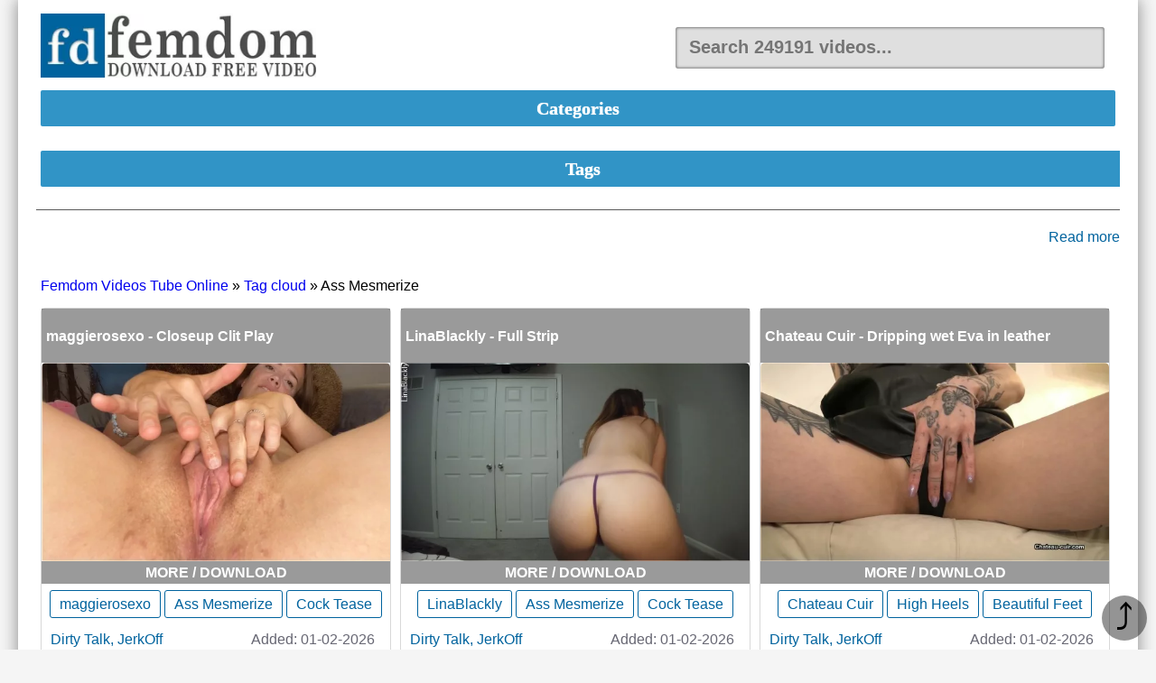

--- FILE ---
content_type: text/html; charset=utf-8
request_url: https://mixfemdomcc.com/tags/ass%20mesmerize/
body_size: 7666
content:

<!DOCTYPE html>
<html xmlns="http://www.w3.org/1999/xhtml" xml:lang="en" lang="en">
<head>
<link href="/favicon.ico" rel="shortcut icon" type="image/vnd.microsoft.icon" />
<meta name="google-site-verification" content="TqKEoTyWF2a73R-FrJxU7uEx5Hejzmq7IYT2LM7DfYY" />
<meta name="google-site-verification" content="84pTG2MaXBWdVlxI9mGBUu2S-2oCNylH_j1BRm3jP94" />
<meta name="v2042" content="06bc3b39352c11688f5cda0fdbd83a1c" />
<meta content="309634" name="hotlinkcc">
<meta name="viewport" content="width=device-width, initial-scale=1.0, maximum-scale=5.0, user-scalable=yes">
<meta name="referrer" content="unsafe-url">
<title>Ass Mesmerize » Mixfemdomcc - Latest Femdom Porn for Online Streaming</title>
<meta charset="utf-8">
<meta name="description" content="10">
<meta name="keywords" content="femdomvideos,fendom video,fedom video,fendom movies,free fendom videos,femdon videos,free fendom,free fendom movies,fendom xxx,free femdon,fedom movies,femdomm,free fedom videos,fem domme videos,fendom movie,free femdon videos,fendom vids,female fendom,femme domme videos,femdoms videos,free fendom vids,femdo video,femdon movies,best fendom,femdon vids,femdm videos,femme domme video,fermdom,frmdom videos,femdommovies,teen fendom">
<meta name="generator" content="DataLife Engine (https://dle-news.ru)">
<link rel="canonical" href="https://mixfemdomcc.com/tags/ass%20mesmerize/">
<link rel="preconnect" href="https://mixfemdomcc.com/" fetchpriority="high">
<meta property="twitter:card" content="summary">
<meta property="twitter:title" content="Ass Mesmerize » Mixfemdomcc - Latest Femdom Porn for Online Streaming">
<meta property="twitter:description" content="10">
<meta property="og:type" content="article">
<meta property="og:site_name" content="Mixfemdomcc - Latest Femdom Porn for Online Streaming">
<meta property="og:title" content="Ass Mesmerize » Mixfemdomcc - Latest Femdom Porn for Online Streaming">
<meta property="og:description" content="10">

<script src="/public/js/jquery.js?v=1a0ab"></script>
<script src="/public/js/jqueryui.js?v=1a0ab" defer></script>
<script src="/public/js/dle_js.js?v=1a0ab" defer></script>
<script src="/public/fancybox/fancybox.js?v=1a0ab" defer></script>
<script type="application/ld+json">{"@context":"https://schema.org","@graph":[{"@type":"BreadcrumbList","@context":"https://schema.org/","itemListElement":[{"@type":"ListItem","position":1,"item":{"@id":"https://mixfemdomcc.com/","name":"Femdom Videos Tube Online"}},{"@type":"ListItem","position":2,"item":{"@id":"https://mixfemdomcc.com/tags/","name":"Tag cloud"}},{"@type":"ListItem","position":3,"item":{"@id":"https://mixfemdomcc.com/tags/ass%20mesmerize/","name":"Ass Mesmerize"}}]}]}</script>
<link rel="stylesheet" type="text/css" href="/templates/BlackElegant/css/style.css"/>
<link rel="stylesheet" type="text/css" href="/templates/BlackElegant/css/engine.css"/>
<link rel="stylesheet" type="text/css" href="/templates/BlackElegant/css/jquery.bxslider.css"/>
<script type="text/javascript" src="/templates/BlackElegant/js/jquery.bxslider.min.js"></script>
<script src="/engine/ajax/hide/hidejs.php"></script>

</head>
<body  itemscope itemType="http://schema.org/WebSite">
<script>
<!--
var dle_root       = '/';
var dle_admin      = '';
var dle_login_hash = '31c16f97595a824626b84356f453c979675db39e';
var dle_group      = 5;
var dle_skin       = 'BlackElegant';
var dle_wysiwyg    = 1;
var dle_min_search = '2';
var dle_act_lang   = ["Yes", "Cancel", "Enter", "Cancel", "Save", "Delete", "Loading. Please, wait...", "Copy", "Copied!"];
var menu_short     = 'Quick edit';
var menu_full      = 'Full edit';
var menu_profile   = 'View profile';
var menu_send      = 'Send message';
var menu_uedit     = 'Admin Center';
var dle_info       = 'Information';
var dle_confirm    = 'Confirm';
var dle_prompt     = 'Enter the information';
var dle_req_field  = ["Fill the name field", "Fill the message field", "Fill the field with the subject of the message"];
var dle_del_agree  = 'Are you sure you want to delete it? This action cannot be undone';
var dle_spam_agree = 'Are you sure you want to mark the user as a spammer? This will remove all his comments';
var dle_c_title    = 'Send a complaint';
var dle_complaint  = 'Enter the text of your complaint to the Administration:';
var dle_mail       = 'Your e-mail:';
var dle_big_text   = 'Highlighted section of text is too large.';
var dle_orfo_title = 'Enter a comment to the detected error on the page for Administration ';
var dle_p_send     = 'Send';
var dle_p_send_ok  = 'Notification has been sent successfully ';
var dle_save_ok    = 'Changes are saved successfully. Refresh the page?';
var dle_reply_title= 'Reply to the comment';
var dle_tree_comm  = '0';
var dle_del_news   = 'Delete article';
var dle_sub_agree  = 'Do you really want to subscribe to this article’s comments?';
var dle_unsub_agree  = 'Do you really want to unsubscribe from comments on this publication?';
var dle_captcha_type  = '0';
var dle_share_interesting  = ["Share a link to the selected text", "Twitter", "Facebook", "Вконтакте", "Direct Link:", "Right-click and select «Copy Link»"];
var DLEPlayerLang     = {prev: 'Previous',next: 'Next',play: 'Play',pause: 'Pause',mute: 'Mute', unmute: 'Unmute', settings: 'Settings', enterFullscreen: 'Enable full screen mode', exitFullscreen: 'Disable full screen mode', speed: 'Speed', normal: 'Normal', quality: 'Quality', pip: 'PiP mode'};
var DLEGalleryLang    = {CLOSE: 'Close (Esc)', NEXT: 'Next Image', PREV: 'Previous image', ERROR: 'Warning! An error was detected', IMAGE_ERROR: 'Failed to load image', TOGGLE_AUTOPLAY: 'Watch slideshow (space) ', TOGGLE_SLIDESHOW: 'Watch slideshow (space) ', TOGGLE_FULLSCREEN: 'Full-screen mode', TOGGLE_THUMBS: 'Turn on / Turn off thumbnails', TOGGLE_FULL: 'Increase / Reduce', ITERATEZOOM: 'Increase / Reduce', DOWNLOAD: 'Download image' };
var DLEGalleryMode    = 0;
var DLELazyMode       = 0;
var allow_dle_delete_news   = false;

//-->
</script>
	<div id="wrapper">
		<div id="header">
			<a id="logo" href="/" title="femdomcc.com"><img itemprop="image" src="/templates/BlackElegant/images/logo.jpg" alt="Free Femdom Porn Videos Blog"></a>
			<div></div>
			<div></div>
			<div class="srch">
			<form name="searchform" method="post">
			<input type="hidden" name="do" value="search" />
			<input type="hidden" name="subaction" value="search" />
			<label><input id="story" name="story" value="" placeholder="Search 249191 videos..." type="text" /></label>
			</form>
			
			</div>
		</div>
        <div class="main">
			<h3 class="categories btn"> Categories </h3> 
			<div class="menu spl">
				<a href="/" class="s-menu">Home </a>
                <a href="/latest/" class="s-menu">Fresh News</a>
				<a href="/bisexualqqz/" class="s-menu">BiSexual </a>
				<a href="/boots-shoes-sockssz/" class="s-menu">Boots, Shoes, Socks </a>
				<a href="/bondagee/" class="s-menu">Bondage </a>
				<a href="/cfnmmm/" class="s-menu">CFNM </a>
				<a href="/cuckoldinggxqx/" class="s-menu">Cuckolding </a>
				<a href="/cbt-ballbustinggs/" class="s-menu">CBT, Ballbusting </a>
				<a href="/crossdressingqzzx/" class="s-menu"> Crossdressing </a>
				<a href="/lezdomxz/" class="s-menu">Lezdom </a>
				<a href="/dirty-talk-jerkkkhxxqxwzzfqqfz/" class="s-menu">Dirty Talk, JerkOff </a>
               	<a href="/facesitting-asslickinggqeq/" class="s-menu">FaceSitting, Asslicking </a>
				<a href="/faceslapping-kickinggz/" class="s-menu">FaceSlapping, Kicking </a>
                <a href="/femdom-audio/" class="s-menu">Femdom Audio </a>
                <a href="/femdom-onlyfansssaafz/" class="s-menu">Femdom Onlyfans </a>
                <a href="/femdom-siterippz/" class="s-menu">Femdom Siterip </a>
				<a href="/footworshipppz/" class="s-menu">FootWorship </a>
				<a href="/fisting-prostate-massageeeettz/" class="s-menu">Fisting, Prostate Massage </a>
				<a href="/handjob-forced-orgasmxxzqz/" class="s-menu"> Handjob, Forced Orgasm </a>
				<a href="/humiliationxxxz/" class="s-menu">Humiliation </a>
				<a href="/mixed-femdomxxqexwqxt/" class="s-menu">Mixed Femdom </a>
				<a href="/peeing-fileboomz/" class="s-menu">Peeing (FileBoom) </a>
				<a href="/scat-fileboommm/" class="s-menu">Scat (FileBoom) </a>
				<a href="/smellingggq/" class="s-menu">Smelling </a>
				<a href="/smoking-ashtrayzzz/" class="s-menu">Smoking, Ashtray </a>
				<a href="/smotheringxxxxxx/" class="s-menu">Smothering </a>
				<a href="/spanking-whippingzzzz/" class="s-menu">Spanking, Whipping </a>
				<a href="/spittinggzz/" class="s-menu"> Spitting </a>
				<a href="/strapon-dildoxx/" class="s-menu">Strapon, Dildo </a>
				<a href="/tramplinggg/" class="s-menu">Trampling </a>
				<a href="/wrestlinggg/" class="s-menu">Wrestling </a>
                <a href="/jav-femdom/" class="s-menu">Jav Femdom </a>
                <a href="https://joi-me.com/" style="color: #ffffff; font-weight: bold; background-color: #00639e;"> Jerk Off On Me </a>
				<a href="https://theporndude.com/" style="color: #ffffff; font-weight: bold; background-color: #00639e;">Best Porn Sites </a>
				<a href="/promo-k2scc.html" style="color: #ffffff; font-weight: bold; background-color: #00639e;">Promo k2s.cc</a>
			</div>
		</div>
		<div id="middle">
			<div id="container">
				<div id="content">                
					<div class="sp-bg">
						<div class="sp-con">
							<div>
								<h3 class="btn"> Tags </h3>
								<div class="spl"><span class="clouds_xsmall"><a href="https://mixfemdomcc.com/tags/ass%20mesmerize/" title="Publication found: 8658">Ass Mesmerize</a></span> <span class="clouds_xsmall"><a href="https://mixfemdomcc.com/tags/ass%20worship/" title="Publication found: 16469">ass worship</a></span> <span class="clouds_xsmall"><a href="https://mixfemdomcc.com/tags/ball%20abuse/" title="Publication found: 8733">ball abuse</a></span> <span class="clouds_xsmall"><a href="https://mixfemdomcc.com/tags/ballbusting/" title="Publication found: 10762">ballbusting</a></span> <span class="clouds_xsmall"><a href="https://mixfemdomcc.com/tags/cbt/" title="Publication found: 13173">CBT</a></span> <span class="clouds_xsmall"><a href="https://mixfemdomcc.com/tags/cei/" title="Publication found: 8890">CEI</a></span> <span class="clouds_xsmall"><a href="https://mixfemdomcc.com/tags/cock%20tease/" title="Publication found: 9203">Cock Tease</a></span> <span class="clouds_xsmall"><a href="https://mixfemdomcc.com/tags/corporal%20punishment/" title="Publication found: 7920">corporal punishment</a></span> <span class="clouds_medium"><a href="https://mixfemdomcc.com/tags/dirty%20talk/" title="Publication found: 52050">Dirty Talk</a></span> <span class="clouds_xsmall"><a href="https://mixfemdomcc.com/tags/female%20domination/" title="Publication found: 13668">Female Domination</a></span> <span class="clouds_xsmall"><a href="https://mixfemdomcc.com/tags/female%20supremacy/" title="Publication found: 9838">Female Supremacy</a></span> <span class="clouds_small"><a href="https://mixfemdomcc.com/tags/femdom/" title="Publication found: 35823">FEMDOM</a></span> <span class="clouds_xsmall"><a href="https://mixfemdomcc.com/tags/femdom%20handjob/" title="Publication found: 12849">femdom handjob</a></span> <span class="clouds_xlarge"><a href="https://mixfemdomcc.com/tags/femdom%20pov/" title="Publication found: 76421">Femdom Pov</a></span> <span class="clouds_xsmall"><a href="https://mixfemdomcc.com/tags/financial%20domination/" title="Publication found: 10525">FINANCIAL DOMINATION</a></span> <span class="clouds_medium"><a href="https://mixfemdomcc.com/tags/findom/" title="Publication found: 43132">Findom</a></span> <span class="clouds_xsmall"><a href="https://mixfemdomcc.com/tags/foot%20fetish/" title="Publication found: 10349">FOOT FETISH</a></span> <span class="clouds_xsmall"><a href="https://mixfemdomcc.com/tags/forced%20orgasms/" title="Publication found: 7957">forced orgasms</a></span> <span class="clouds_xsmall"><a href="https://mixfemdomcc.com/tags/goddess%20handjobs/" title="Publication found: 8048">goddess handjobs</a></span> <span class="clouds_large"><a href="https://mixfemdomcc.com/tags/goddess%20worship/" title="Publication found: 61981">Goddess Worship</a></span> <span class="clouds_xsmall"><a href="https://mixfemdomcc.com/tags/hand%20domination/" title="Publication found: 9568">hand domination</a></span> <span class="clouds_xsmall"><a href="https://mixfemdomcc.com/tags/handjob/" title="Publication found: 8861">Handjob</a></span> <span class="clouds_xsmall"><a href="https://mixfemdomcc.com/tags/handjob%20domination/" title="Publication found: 9013">handjob domination</a></span> <span class="clouds_xsmall"><a href="https://mixfemdomcc.com/tags/humiliation/" title="Publication found: 21125">Humiliation</a></span> <span class="clouds_xsmall"><a href="https://mixfemdomcc.com/tags/jerk%20off%20instruction/" title="Publication found: 8760">jerk off instruction</a></span> <span class="clouds_medium"><a href="https://mixfemdomcc.com/tags/jerkoff%20encouragement/" title="Publication found: 54995">jerkoff encouragement</a></span> <span class="clouds_medium"><a href="https://mixfemdomcc.com/tags/jerkoff%20instructions/" title="Publication found: 51096">jerkoff instructions</a></span> <span class="clouds_large"><a href="https://mixfemdomcc.com/tags/joi/" title="Publication found: 64578">JOI</a></span> <span class="clouds_xsmall"><a href="https://mixfemdomcc.com/tags/joi%20games/" title="Publication found: 12787">JOI GAMES</a></span> <span class="clouds_medium"><a href="https://mixfemdomcc.com/tags/masturbation%20instruction/" title="Publication found: 54750">masturbation instruction</a></span> <span class="clouds_xsmall"><a href="https://mixfemdomcc.com/tags/mind%20fuck/" title="Publication found: 10584">MIND FUCK</a></span> <span class="clouds_small"><a href="https://mixfemdomcc.com/tags/mixfemdomcc/" title="Publication found: 38781">mixfemdomcc</a></span> <span class="clouds_xsmall"><a href="https://mixfemdomcc.com/tags/pegging/" title="Publication found: 9644">PEGGING</a></span> <span class="clouds_medium"><a href="https://mixfemdomcc.com/tags/pov/" title="Publication found: 56057">POV</a></span> <span class="clouds_xsmall"><a href="https://mixfemdomcc.com/tags/ruined%20orgasm/" title="Publication found: 9216">Ruined Orgasm</a></span> <span class="clouds_xsmall"><a href="https://mixfemdomcc.com/tags/slave%20training/" title="Publication found: 10707">slave training</a></span> <span class="clouds_xsmall"><a href="https://mixfemdomcc.com/tags/smothering/" title="Publication found: 8411">smothering</a></span> <span class="clouds_xsmall"><a href="https://mixfemdomcc.com/tags/tease%20and%20denial/" title="Publication found: 19504">Tease and Denial</a></span> <span class="clouds_xsmall"><a href="https://mixfemdomcc.com/tags/tease%20goddess/" title="Publication found: 8106">Tease Goddess</a></span> <span class="clouds_xsmall"><a href="https://mixfemdomcc.com/tags/tied%20handjob/" title="Publication found: 10045">tied handjob</a></span><div class="tags_more"><a href="https://mixfemdomcc.com/tags/">Show all tags</a></div></div>
							</div>
							
						</div>
					</div>  
					
                   	
							
					<div class="spoiler">
						<div>
							<h1></h1>
							<p></p>
						</div>
						<a href="#">Read more</a>
					</div>
							
					

                   	 
					<div class="nav" style="padding: 10px 5px;"> <a href="https://mixfemdomcc.com/">Femdom Videos Tube Online</a> » <a href="https://mixfemdomcc.com/tags/">Tag cloud</a> » Ass Mesmerize
</div>  
					<div class="content_news">
						  <div class="gray-block">
	<div>  
		<div>
			<div class="ntitle_block"> 
			<div class="eedit">  </div>
				<a href="https://mixfemdomcc.com/dirty-talk-jerkkkhxxqxwzzfqqfz/276346-maggierosexo-closeup-clit-play.html">maggierosexo - Closeup Clit Play </a>
			</div>
			
			<a href="https://mixfemdomcc.com/dirty-talk-jerkkkhxxqxwzzfqqfz/276346-maggierosexo-closeup-clit-play.html" class="highslide_new">
				<img src="/uploads/posts/2026-02/thumbs/1_s5mf4mah3.jpg" alt="maggierosexo - Closeup Clit Play" />
			</a>
			<a href="https://mixfemdomcc.com/dirty-talk-jerkkkhxxqxwzzfqqfz/276346-maggierosexo-closeup-clit-play.html"><div class="full-link">  <b> MORE / DOWNLOAD</b></div></a>
			<div class="tgs"><a href="https://mixfemdomcc.com/tags/maggierosexo/">maggierosexo</a> <a href="https://mixfemdomcc.com/tags/ass%20mesmerize/">Ass Mesmerize</a> <a href="https://mixfemdomcc.com/tags/cock%20tease/">Cock Tease</a> <a href="https://mixfemdomcc.com/tags/tease%20goddess/">Tease Goddess</a> <a href="https://mixfemdomcc.com/tags/mixfemdomcc/">mixfemdomcc</a> <a href="https://mixfemdomcc.com/tags/jerk%20off/">Jerk off</a></div>
			<div class="vis">
				<div><a href="https://mixfemdomcc.com/dirty-talk-jerkkkhxxqxwzzfqqfz/">Dirty Talk, JerkOff</a></div>
				<div>Added: 01-02-2026</div>
			</div>
		</div>

	</div>	

<script>

	$('.highslide_new > img').each(function(i,elem) {	
		if ($(this).width() > $(this).height()) {
			$(this).addClass('res');
			$('.popular').addClass('visible')
	}});

</script>
</div>
<div class="gray-block">
	<div>  
		<div>
			<div class="ntitle_block"> 
			<div class="eedit">  </div>
				<a href="https://mixfemdomcc.com/dirty-talk-jerkkkhxxqxwzzfqqfz/276308-linablackly-full-strip.html">LinaBlackly - Full Strip </a>
			</div>
			
			<a href="https://mixfemdomcc.com/dirty-talk-jerkkkhxxqxwzzfqqfz/276308-linablackly-full-strip.html" class="highslide_new">
				<img src="/uploads/posts/2026-02/thumbs/1_wkkpp99z.jpg" alt="LinaBlackly - Full Strip" />
			</a>
			<a href="https://mixfemdomcc.com/dirty-talk-jerkkkhxxqxwzzfqqfz/276308-linablackly-full-strip.html"><div class="full-link">  <b> MORE / DOWNLOAD</b></div></a>
			<div class="tgs"><a href="https://mixfemdomcc.com/tags/linablackly/">LinaBlackly</a> <a href="https://mixfemdomcc.com/tags/ass%20mesmerize/">Ass Mesmerize</a> <a href="https://mixfemdomcc.com/tags/cock%20tease/">Cock Tease</a> <a href="https://mixfemdomcc.com/tags/tease%20goddess/">Tease Goddess</a> <a href="https://mixfemdomcc.com/tags/mixfemdomcc/">mixfemdomcc</a> <a href="https://mixfemdomcc.com/tags/jerk%20off/">Jerk off</a></div>
			<div class="vis">
				<div><a href="https://mixfemdomcc.com/dirty-talk-jerkkkhxxqxwzzfqqfz/">Dirty Talk, JerkOff</a></div>
				<div>Added: 01-02-2026</div>
			</div>
		</div>

	</div>	

<script>

	$('.highslide_new > img').each(function(i,elem) {	
		if ($(this).width() > $(this).height()) {
			$(this).addClass('res');
			$('.popular').addClass('visible')
	}});

</script>
</div>
<div class="gray-block">
	<div>  
		<div>
			<div class="ntitle_block"> 
			<div class="eedit">  </div>
				<a href="https://mixfemdomcc.com/dirty-talk-jerkkkhxxqxwzzfqqfz/276260-chateau-cuir-dripping-wet-eva-in-leather.html">Chateau Cuir - Dripping wet Eva in leather </a>
			</div>
			
			<a href="https://mixfemdomcc.com/dirty-talk-jerkkkhxxqxwzzfqqfz/276260-chateau-cuir-dripping-wet-eva-in-leather.html" class="highslide_new">
				<img src="/uploads/posts/2026-01/thumbs/1_hmwft.jpg" alt="Chateau Cuir - Dripping wet Eva in leather" />
			</a>
			<a href="https://mixfemdomcc.com/dirty-talk-jerkkkhxxqxwzzfqqfz/276260-chateau-cuir-dripping-wet-eva-in-leather.html"><div class="full-link">  <b> MORE / DOWNLOAD</b></div></a>
			<div class="tgs"><a href="https://mixfemdomcc.com/tags/chateau%20cuir/">Chateau Cuir</a> <a href="https://mixfemdomcc.com/tags/high%20heels/">High Heels</a> <a href="https://mixfemdomcc.com/tags/beautiful%20feet/">Beautiful Feet</a> <a href="https://mixfemdomcc.com/tags/pussy%20denial/">Pussy Denial</a> <a href="https://mixfemdomcc.com/tags/ass%20mesmerize/">Ass Mesmerize</a> <a href="https://mixfemdomcc.com/tags/cock%20tease/">Cock Tease</a></div>
			<div class="vis">
				<div><a href="https://mixfemdomcc.com/dirty-talk-jerkkkhxxqxwzzfqqfz/">Dirty Talk, JerkOff</a></div>
				<div>Added: 01-02-2026</div>
			</div>
		</div>

	</div>	

<script>

	$('.highslide_new > img').each(function(i,elem) {	
		if ($(this).width() > $(this).height()) {
			$(this).addClass('res');
			$('.popular').addClass('visible')
	}});

</script>
</div>
<div class="gray-block">
	<div>  
		<div>
			<div class="ntitle_block"> 
			<div class="eedit">  </div>
				<a href="https://mixfemdomcc.com/dirty-talk-jerkkkhxxqxwzzfqqfz/276254-upskirt-jerk-friends-hot-stepsister-katie-cooper-4k.html">Upskirt Jerk - Friends Hot Stepsister - Katie Cooper 4K </a>
			</div>
			
			<a href="https://mixfemdomcc.com/dirty-talk-jerkkkhxxqxwzzfqqfz/276254-upskirt-jerk-friends-hot-stepsister-katie-cooper-4k.html" class="highslide_new">
				<img src="/uploads/posts/2026-01/thumbs/1_gbzn5obwu.jpg" alt="Upskirt Jerk - Friends Hot Stepsister - Katie Cooper 4K" />
			</a>
			<a href="https://mixfemdomcc.com/dirty-talk-jerkkkhxxqxwzzfqqfz/276254-upskirt-jerk-friends-hot-stepsister-katie-cooper-4k.html"><div class="full-link">  <b> MORE / DOWNLOAD</b></div></a>
			<div class="tgs"><a href="https://mixfemdomcc.com/tags/upskirt%20jerk/">Upskirt Jerk</a> <a href="https://mixfemdomcc.com/tags/katie%20cooper/">Katie Cooper</a> <a href="https://mixfemdomcc.com/tags/ass%20mesmerize/">Ass Mesmerize</a> <a href="https://mixfemdomcc.com/tags/cock%20tease/">Cock Tease</a> <a href="https://mixfemdomcc.com/tags/tease%20goddess/">Tease Goddess</a> <a href="https://mixfemdomcc.com/tags/mixfemdomcc/">mixfemdomcc</a> <a href="https://mixfemdomcc.com/tags/jerk%20off/">Jerk off</a></div>
			<div class="vis">
				<div><a href="https://mixfemdomcc.com/dirty-talk-jerkkkhxxqxwzzfqqfz/">Dirty Talk, JerkOff</a></div>
				<div>Added: 01-02-2026</div>
			</div>
		</div>

	</div>	

<script>

	$('.highslide_new > img').each(function(i,elem) {	
		if ($(this).width() > $(this).height()) {
			$(this).addClass('res');
			$('.popular').addClass('visible')
	}});

</script>
</div>
<div class="gray-block">
	<div>  
		<div>
			<div class="ntitle_block"> 
			<div class="eedit">  </div>
				<a href="https://mixfemdomcc.com/dirty-talk-jerkkkhxxqxwzzfqqfz/276247-katy-rose-early-for-the-meeting.html">Katy Rose - Early For The Meeting </a>
			</div>
			
			<a href="https://mixfemdomcc.com/dirty-talk-jerkkkhxxqxwzzfqqfz/276247-katy-rose-early-for-the-meeting.html" class="highslide_new">
				<img src="/uploads/posts/2026-01/thumbs/1_txzdu.jpg" alt="Katy Rose - Early For The Meeting" />
			</a>
			<a href="https://mixfemdomcc.com/dirty-talk-jerkkkhxxqxwzzfqqfz/276247-katy-rose-early-for-the-meeting.html"><div class="full-link">  <b> MORE / DOWNLOAD</b></div></a>
			<div class="tgs"><a href="https://mixfemdomcc.com/tags/katy%20rose/">Katy Rose</a> <a href="https://mixfemdomcc.com/tags/ass%20mesmerize/">Ass Mesmerize</a> <a href="https://mixfemdomcc.com/tags/cock%20tease/">Cock Tease</a> <a href="https://mixfemdomcc.com/tags/tease%20goddess/">Tease Goddess</a> <a href="https://mixfemdomcc.com/tags/mixfemdomcc/">mixfemdomcc</a> <a href="https://mixfemdomcc.com/tags/jerk%20off/">Jerk off</a></div>
			<div class="vis">
				<div><a href="https://mixfemdomcc.com/dirty-talk-jerkkkhxxqxwzzfqqfz/">Dirty Talk, JerkOff</a></div>
				<div>Added: 01-02-2026</div>
			</div>
		</div>

	</div>	

<script>

	$('.highslide_new > img').each(function(i,elem) {	
		if ($(this).width() > $(this).height()) {
			$(this).addClass('res');
			$('.popular').addClass('visible')
	}});

</script>
</div>
<div class="gray-block">
	<div>  
		<div>
			<div class="ntitle_block"> 
			<div class="eedit">  </div>
				<a href="https://mixfemdomcc.com/dirty-talk-jerkkkhxxqxwzzfqqfz/276232-natashas-bedroom-cumslut-for-the-day.html">Natashas Bedroom - CUMSLUT For The Day </a>
			</div>
			
			<a href="https://mixfemdomcc.com/dirty-talk-jerkkkhxxqxwzzfqqfz/276232-natashas-bedroom-cumslut-for-the-day.html" class="highslide_new">
				<img src="/uploads/posts/2026-01/thumbs/1_nlpvc.jpg" alt="Natashas Bedroom - CUMSLUT For The Day" />
			</a>
			<a href="https://mixfemdomcc.com/dirty-talk-jerkkkhxxqxwzzfqqfz/276232-natashas-bedroom-cumslut-for-the-day.html"><div class="full-link">  <b> MORE / DOWNLOAD</b></div></a>
			<div class="tgs"><a href="https://mixfemdomcc.com/tags/natashas%20bedroom/">Natashas Bedroom</a> <a href="https://mixfemdomcc.com/tags/ass%20mesmerize/">Ass Mesmerize</a> <a href="https://mixfemdomcc.com/tags/cock%20tease/">Cock Tease</a> <a href="https://mixfemdomcc.com/tags/tease%20goddess/">Tease Goddess</a> <a href="https://mixfemdomcc.com/tags/mixfemdomcc/">mixfemdomcc</a> <a href="https://mixfemdomcc.com/tags/jerk%20off/">Jerk off</a></div>
			<div class="vis">
				<div><a href="https://mixfemdomcc.com/dirty-talk-jerkkkhxxqxwzzfqqfz/">Dirty Talk, JerkOff</a></div>
				<div>Added: 01-02-2026</div>
			</div>
		</div>

	</div>	

<script>

	$('.highslide_new > img').each(function(i,elem) {	
		if ($(this).width() > $(this).height()) {
			$(this).addClass('res');
			$('.popular').addClass('visible')
	}});

</script>
</div>
<div class="gray-block">
	<div>  
		<div>
			<div class="ntitle_block"> 
			<div class="eedit">  </div>
				<a href="https://mixfemdomcc.com/dirty-talk-jerkkkhxxqxwzzfqqfz/276226-roxydominauk-extreme-humiliation-warning-army-barracks-bitch.html">RoxyDominaUK - Extreme Humiliation Warning Army Barracks Bitch </a>
			</div>
			
			<a href="https://mixfemdomcc.com/dirty-talk-jerkkkhxxqxwzzfqqfz/276226-roxydominauk-extreme-humiliation-warning-army-barracks-bitch.html" class="highslide_new">
				<img src="/uploads/posts/2026-01/thumbs/1_wuf9mgw.jpg" alt="RoxyDominaUK - Extreme Humiliation Warning Army Barracks Bitch" />
			</a>
			<a href="https://mixfemdomcc.com/dirty-talk-jerkkkhxxqxwzzfqqfz/276226-roxydominauk-extreme-humiliation-warning-army-barracks-bitch.html"><div class="full-link">  <b> MORE / DOWNLOAD</b></div></a>
			<div class="tgs"><a href="https://mixfemdomcc.com/tags/roxydominauk/">RoxyDominaUK</a> <a href="https://mixfemdomcc.com/tags/joi%20games/">Joi Games</a> <a href="https://mixfemdomcc.com/tags/findom/">Findom</a> <a href="https://mixfemdomcc.com/tags/ass%20mesmerize/">Ass Mesmerize</a> <a href="https://mixfemdomcc.com/tags/cock%20tease/">Cock Tease</a></div>
			<div class="vis">
				<div><a href="https://mixfemdomcc.com/dirty-talk-jerkkkhxxqxwzzfqqfz/">Dirty Talk, JerkOff</a></div>
				<div>Added: 01-02-2026</div>
			</div>
		</div>

	</div>	

<script>

	$('.highslide_new > img').each(function(i,elem) {	
		if ($(this).width() > $(this).height()) {
			$(this).addClass('res');
			$('.popular').addClass('visible')
	}});

</script>
</div>
<div class="gray-block">
	<div>  
		<div>
			<div class="ntitle_block"> 
			<div class="eedit">  </div>
				<a href="https://mixfemdomcc.com/dirty-talk-jerkkkhxxqxwzzfqqfz/276202-femdom-puppy-play-goddess-marie-locks-up-her-step-brothers-cock.html">Femdom Puppy Play - Goddess Marie Locks Up Her step-Brother&#039;s Cock </a>
			</div>
			
			<a href="https://mixfemdomcc.com/dirty-talk-jerkkkhxxqxwzzfqqfz/276202-femdom-puppy-play-goddess-marie-locks-up-her-step-brothers-cock.html" class="highslide_new">
				<img src="/uploads/posts/2026-01/thumbs/1_r61frwxda.jpg" alt="Femdom Puppy Play - Goddess Marie Locks Up Her step-Brother&#039;s Cock" />
			</a>
			<a href="https://mixfemdomcc.com/dirty-talk-jerkkkhxxqxwzzfqqfz/276202-femdom-puppy-play-goddess-marie-locks-up-her-step-brothers-cock.html"><div class="full-link">  <b> MORE / DOWNLOAD</b></div></a>
			<div class="tgs"><a href="https://mixfemdomcc.com/tags/femdom%20puppy%20play/">Femdom Puppy Play</a> <a href="https://mixfemdomcc.com/tags/goddess%20marie/">Goddess Marie</a> <a href="https://mixfemdomcc.com/tags/ass%20mesmerize/">Ass Mesmerize</a> <a href="https://mixfemdomcc.com/tags/cock%20tease/">Cock Tease</a> <a href="https://mixfemdomcc.com/tags/tease%20goddess/">Tease Goddess</a></div>
			<div class="vis">
				<div><a href="https://mixfemdomcc.com/dirty-talk-jerkkkhxxqxwzzfqqfz/">Dirty Talk, JerkOff</a></div>
				<div>Added: 01-02-2026</div>
			</div>
		</div>

	</div>	

<script>

	$('.highslide_new > img').each(function(i,elem) {	
		if ($(this).width() > $(this).height()) {
			$(this).addClass('res');
			$('.popular').addClass('visible')
	}});

</script>
</div>
<div class="gray-block">
	<div>  
		<div>
			<div class="ntitle_block"> 
			<div class="eedit">  </div>
				<a href="https://mixfemdomcc.com/dirty-talk-jerkkkhxxqxwzzfqqfz/276178-thetinyfeettreat-asmr-wet-pussy-play-and-feet.html">TheTinyFeetTreat - ASMR Wet Pussy Play and Feet </a>
			</div>
			
			<a href="https://mixfemdomcc.com/dirty-talk-jerkkkhxxqxwzzfqqfz/276178-thetinyfeettreat-asmr-wet-pussy-play-and-feet.html" class="highslide_new">
				<img src="/uploads/posts/2026-01/thumbs/1_swula8z8j.jpg" alt="TheTinyFeetTreat - ASMR Wet Pussy Play and Feet" />
			</a>
			<a href="https://mixfemdomcc.com/dirty-talk-jerkkkhxxqxwzzfqqfz/276178-thetinyfeettreat-asmr-wet-pussy-play-and-feet.html"><div class="full-link">  <b> MORE / DOWNLOAD</b></div></a>
			<div class="tgs"><a href="https://mixfemdomcc.com/tags/thetinyfeettreat/">TheTinyFeetTreat</a> <a href="https://mixfemdomcc.com/tags/ass%20mesmerize/">Ass Mesmerize</a> <a href="https://mixfemdomcc.com/tags/cock%20tease/">Cock Tease</a> <a href="https://mixfemdomcc.com/tags/tease%20goddess/">Tease Goddess</a> <a href="https://mixfemdomcc.com/tags/pink%20pussy/">Pink Pussy</a> <a href="https://mixfemdomcc.com/tags/pussy%20flashing/">Pussy Flashing</a></div>
			<div class="vis">
				<div><a href="https://mixfemdomcc.com/dirty-talk-jerkkkhxxqxwzzfqqfz/">Dirty Talk, JerkOff</a></div>
				<div>Added: 01-02-2026</div>
			</div>
		</div>

	</div>	

<script>

	$('.highslide_new > img').each(function(i,elem) {	
		if ($(this).width() > $(this).height()) {
			$(this).addClass('res');
			$('.popular').addClass('visible')
	}});

</script>
</div>
<div class="gray-block">
	<div>  
		<div>
			<div class="ntitle_block"> 
			<div class="eedit">  </div>
				<a href="https://mixfemdomcc.com/dirty-talk-jerkkkhxxqxwzzfqqfz/276200-alex-bishop-cotton-thong-try-on.html">Alex Bishop - Cotton Thong Try On </a>
			</div>
			
			<a href="https://mixfemdomcc.com/dirty-talk-jerkkkhxxqxwzzfqqfz/276200-alex-bishop-cotton-thong-try-on.html" class="highslide_new">
				<img src="/uploads/posts/2026-01/thumbs/1_8yympnl6v.jpg" alt="Alex Bishop - Cotton Thong Try On" />
			</a>
			<a href="https://mixfemdomcc.com/dirty-talk-jerkkkhxxqxwzzfqqfz/276200-alex-bishop-cotton-thong-try-on.html"><div class="full-link">  <b> MORE / DOWNLOAD</b></div></a>
			<div class="tgs"><a href="https://mixfemdomcc.com/tags/alex%20bishop/">Alex Bishop</a> <a href="https://mixfemdomcc.com/tags/ass%20mesmerize/">Ass Mesmerize</a> <a href="https://mixfemdomcc.com/tags/cock%20tease/">Cock Tease</a> <a href="https://mixfemdomcc.com/tags/tease%20goddess/">Tease Goddess</a> <a href="https://mixfemdomcc.com/tags/mixfemdomcc/">mixfemdomcc</a> <a href="https://mixfemdomcc.com/tags/jerk%20off/">Jerk off</a></div>
			<div class="vis">
				<div><a href="https://mixfemdomcc.com/dirty-talk-jerkkkhxxqxwzzfqqfz/">Dirty Talk, JerkOff</a></div>
				<div>Added: 01-02-2026</div>
			</div>
		</div>

	</div>	

<script>

	$('.highslide_new > img').each(function(i,elem) {	
		if ($(this).width() > $(this).height()) {
			$(this).addClass('res');
			$('.popular').addClass('visible')
	}});

</script>
</div>
<div class="gray-block">
	<div>  
		<div>
			<div class="ntitle_block"> 
			<div class="eedit">  </div>
				<a href="https://mixfemdomcc.com/dirty-talk-jerkkkhxxqxwzzfqqfz/276160-simone-soros-hairy-brown-assholes-are-superior.html">Simone Soros - Hairy brown assholes are superior </a>
			</div>
			
			<a href="https://mixfemdomcc.com/dirty-talk-jerkkkhxxqxwzzfqqfz/276160-simone-soros-hairy-brown-assholes-are-superior.html" class="highslide_new">
				<img src="/uploads/posts/2026-01/thumbs/1_z29vs3.jpg" alt="Simone Soros - Hairy brown assholes are superior" />
			</a>
			<a href="https://mixfemdomcc.com/dirty-talk-jerkkkhxxqxwzzfqqfz/276160-simone-soros-hairy-brown-assholes-are-superior.html"><div class="full-link">  <b> MORE / DOWNLOAD</b></div></a>
			<div class="tgs"><a href="https://mixfemdomcc.com/tags/simone%20soros/">Simone Soros</a> <a href="https://mixfemdomcc.com/tags/ass%20mesmerize/">Ass Mesmerize</a> <a href="https://mixfemdomcc.com/tags/cock%20tease/">Cock Tease</a> <a href="https://mixfemdomcc.com/tags/tease%20goddess/">Tease Goddess</a> <a href="https://mixfemdomcc.com/tags/mixfemdomcc/">mixfemdomcc</a> <a href="https://mixfemdomcc.com/tags/jerk%20off/">Jerk off</a></div>
			<div class="vis">
				<div><a href="https://mixfemdomcc.com/dirty-talk-jerkkkhxxqxwzzfqqfz/">Dirty Talk, JerkOff</a></div>
				<div>Added: 01-02-2026</div>
			</div>
		</div>

	</div>	

<script>

	$('.highslide_new > img').each(function(i,elem) {	
		if ($(this).width() > $(this).height()) {
			$(this).addClass('res');
			$('.popular').addClass('visible')
	}});

</script>
</div>
<div class="gray-block">
	<div>  
		<div>
			<div class="ntitle_block"> 
			<div class="eedit">  </div>
				<a href="https://mixfemdomcc.com/dirty-talk-jerkkkhxxqxwzzfqqfz/276153-alex-bishop-hot-step-mom-try-on-haul-and-sex.html">Alex Bishop - Hot Step Mom Try On Haul and Sex </a>
			</div>
			
			<a href="https://mixfemdomcc.com/dirty-talk-jerkkkhxxqxwzzfqqfz/276153-alex-bishop-hot-step-mom-try-on-haul-and-sex.html" class="highslide_new">
				<img src="/uploads/posts/2026-01/thumbs/1_kkqj0ma.jpg" alt="Alex Bishop - Hot Step Mom Try On Haul and Sex" />
			</a>
			<a href="https://mixfemdomcc.com/dirty-talk-jerkkkhxxqxwzzfqqfz/276153-alex-bishop-hot-step-mom-try-on-haul-and-sex.html"><div class="full-link">  <b> MORE / DOWNLOAD</b></div></a>
			<div class="tgs"><a href="https://mixfemdomcc.com/tags/alex%20bishop/">Alex Bishop</a> <a href="https://mixfemdomcc.com/tags/ass%20mesmerize/">Ass Mesmerize</a> <a href="https://mixfemdomcc.com/tags/cock%20tease/">Cock Tease</a> <a href="https://mixfemdomcc.com/tags/tease%20goddess/">Tease Goddess</a> <a href="https://mixfemdomcc.com/tags/mixfemdomcc/">mixfemdomcc</a> <a href="https://mixfemdomcc.com/tags/jerk%20off%20instruction/">Jerk off instruction</a></div>
			<div class="vis">
				<div><a href="https://mixfemdomcc.com/dirty-talk-jerkkkhxxqxwzzfqqfz/">Dirty Talk, JerkOff</a></div>
				<div>Added: 01-02-2026</div>
			</div>
		</div>

	</div>	

<script>

	$('.highslide_new > img').each(function(i,elem) {	
		if ($(this).width() > $(this).height()) {
			$(this).addClass('res');
			$('.popular').addClass('visible')
	}});

</script>
</div>
<div class="gray-block">
	<div>  
		<div>
			<div class="ntitle_block"> 
			<div class="eedit">  </div>
				<a href="https://mixfemdomcc.com/dirty-talk-jerkkkhxxqxwzzfqqfz/276141-natashas-bedroom-interactive-sissy-blackmail.html">Natashas Bedroom - Interactive Sissy Blackmail </a>
			</div>
			
			<a href="https://mixfemdomcc.com/dirty-talk-jerkkkhxxqxwzzfqqfz/276141-natashas-bedroom-interactive-sissy-blackmail.html" class="highslide_new">
				<img src="/uploads/posts/2026-01/thumbs/1_8p3ia3ltb.jpg" alt="Natashas Bedroom - Interactive Sissy Blackmail" />
			</a>
			<a href="https://mixfemdomcc.com/dirty-talk-jerkkkhxxqxwzzfqqfz/276141-natashas-bedroom-interactive-sissy-blackmail.html"><div class="full-link">  <b> MORE / DOWNLOAD</b></div></a>
			<div class="tgs"><a href="https://mixfemdomcc.com/tags/natashas%20bedroom/">Natashas Bedroom</a> <a href="https://mixfemdomcc.com/tags/ass%20mesmerize/">Ass Mesmerize</a> <a href="https://mixfemdomcc.com/tags/cock%20tease/">Cock Tease</a> <a href="https://mixfemdomcc.com/tags/tease%20goddess/">Tease Goddess</a> <a href="https://mixfemdomcc.com/tags/mixfemdomcc/">mixfemdomcc</a> <a href="https://mixfemdomcc.com/tags/jerk%20off/">Jerk off</a></div>
			<div class="vis">
				<div><a href="https://mixfemdomcc.com/dirty-talk-jerkkkhxxqxwzzfqqfz/">Dirty Talk, JerkOff</a></div>
				<div>Added: 01-02-2026</div>
			</div>
		</div>

	</div>	

<script>

	$('.highslide_new > img').each(function(i,elem) {	
		if ($(this).width() > $(this).height()) {
			$(this).addClass('res');
			$('.popular').addClass('visible')
	}});

</script>
</div>
<div class="gray-block">
	<div>  
		<div>
			<div class="ntitle_block"> 
			<div class="eedit">  </div>
				<a href="https://mixfemdomcc.com/dirty-talk-jerkkkhxxqxwzzfqqfz/261195-goddess-roxy-leggings-worship.html">Goddess Roxy - Leggings Worship </a>
			</div>
			
			<a href="https://mixfemdomcc.com/dirty-talk-jerkkkhxxqxwzzfqqfz/261195-goddess-roxy-leggings-worship.html" class="highslide_new">
				<img src="/uploads/posts/2025-09/thumbs/1_hekdpso.jpg" alt="Goddess Roxy - Leggings Worship" />
			</a>
			<a href="https://mixfemdomcc.com/dirty-talk-jerkkkhxxqxwzzfqqfz/261195-goddess-roxy-leggings-worship.html"><div class="full-link">  <b> MORE / DOWNLOAD</b></div></a>
			<div class="tgs"><a href="https://mixfemdomcc.com/tags/goddess%20roxy/">Goddess Roxy</a> <a href="https://mixfemdomcc.com/tags/ass%20mesmerize/">Ass Mesmerize</a> <a href="https://mixfemdomcc.com/tags/cock%20tease/">Cock Tease</a> <a href="https://mixfemdomcc.com/tags/tease%20goddess/">Tease Goddess</a> <a href="https://mixfemdomcc.com/tags/mixfemdomcc/">mixfemdomcc</a> <a href="https://mixfemdomcc.com/tags/jerk%20off%20instruction/">Jerk off instruction</a></div>
			<div class="vis">
				<div><a href="https://mixfemdomcc.com/dirty-talk-jerkkkhxxqxwzzfqqfz/">Dirty Talk, JerkOff</a></div>
				<div>Added: 31-01-2026</div>
			</div>
		</div>

	</div>	

<script>

	$('.highslide_new > img').each(function(i,elem) {	
		if ($(this).width() > $(this).height()) {
			$(this).addClass('res');
			$('.popular').addClass('visible')
	}});

</script>
</div>
<div class="gray-block">
	<div>  
		<div>
			<div class="ntitle_block"> 
			<div class="eedit">  </div>
				<a href="https://mixfemdomcc.com/dirty-talk-jerkkkhxxqxwzzfqqfz/267686-avanellejules-soft-dom-joi-ass-worship-with-countdown.html">AvanelleJules - Soft Dom JOI Ass Worship with Countdown </a>
			</div>
			
			<a href="https://mixfemdomcc.com/dirty-talk-jerkkkhxxqxwzzfqqfz/267686-avanellejules-soft-dom-joi-ass-worship-with-countdown.html" class="highslide_new">
				<img src="/uploads/posts/2025-11/thumbs/1_hmcjt.jpg" alt="AvanelleJules - Soft Dom JOI Ass Worship with Countdown" />
			</a>
			<a href="https://mixfemdomcc.com/dirty-talk-jerkkkhxxqxwzzfqqfz/267686-avanellejules-soft-dom-joi-ass-worship-with-countdown.html"><div class="full-link">  <b> MORE / DOWNLOAD</b></div></a>
			<div class="tgs"><a href="https://mixfemdomcc.com/tags/avanellejules/">AvanelleJules</a> <a href="https://mixfemdomcc.com/tags/ass%20worship/">Ass Worship</a> <a href="https://mixfemdomcc.com/tags/ass%20goddess/">Ass Goddess</a> <a href="https://mixfemdomcc.com/tags/ass%20mesmerize/">Ass Mesmerize</a> <a href="https://mixfemdomcc.com/tags/goddess%20worship/">Goddess Worship</a> <a href="https://mixfemdomcc.com/tags/powerful%20woman/">POWERFUL WOMAN</a></div>
			<div class="vis">
				<div><a href="https://mixfemdomcc.com/dirty-talk-jerkkkhxxqxwzzfqqfz/">Dirty Talk, JerkOff</a></div>
				<div>Added: 31-01-2026</div>
			</div>
		</div>

	</div>	

<script>

	$('.highslide_new > img').each(function(i,elem) {	
		if ($(this).width() > $(this).height()) {
			$(this).addClass('res');
			$('.popular').addClass('visible')
	}});

</script>
</div>
<div class="gray-block">
	<div>  
		<div>
			<div class="ntitle_block"> 
			<div class="eedit">  </div>
				<a href="https://mixfemdomcc.com/dirty-talk-jerkkkhxxqxwzzfqqfz/264283-princess-ellie-idol-your-new-stepmommy-takes-your-virginity-4k.html">Princess Ellie Idol - Your New Stepmommy Takes Your Virginity 4K </a>
			</div>
			
			<a href="https://mixfemdomcc.com/dirty-talk-jerkkkhxxqxwzzfqqfz/264283-princess-ellie-idol-your-new-stepmommy-takes-your-virginity-4k.html" class="highslide_new">
				<img src="/uploads/posts/2025-10/thumbs/1_piizm.jpg" alt="Princess Ellie Idol - Your New Stepmommy Takes Your Virginity 4K" />
			</a>
			<a href="https://mixfemdomcc.com/dirty-talk-jerkkkhxxqxwzzfqqfz/264283-princess-ellie-idol-your-new-stepmommy-takes-your-virginity-4k.html"><div class="full-link">  <b> MORE / DOWNLOAD</b></div></a>
			<div class="tgs"><a href="https://mixfemdomcc.com/tags/princess%20ellie%20idol/">Princess Ellie Idol</a> <a href="https://mixfemdomcc.com/tags/ass%20mesmerize/">Ass Mesmerize</a> <a href="https://mixfemdomcc.com/tags/cock%20tease/">Cock Tease</a> <a href="https://mixfemdomcc.com/tags/tease%20goddess/">Tease Goddess</a> <a href="https://mixfemdomcc.com/tags/mixfemdomcc/">mixfemdomcc</a> <a href="https://mixfemdomcc.com/tags/jerk%20off%20instruction/">Jerk off instruction</a></div>
			<div class="vis">
				<div><a href="https://mixfemdomcc.com/dirty-talk-jerkkkhxxqxwzzfqqfz/">Dirty Talk, JerkOff</a></div>
				<div>Added: 31-01-2026</div>
			</div>
		</div>

	</div>	

<script>

	$('.highslide_new > img').each(function(i,elem) {	
		if ($(this).width() > $(this).height()) {
			$(this).addClass('res');
			$('.popular').addClass('visible')
	}});

</script>
</div>
<div class="gray-block">
	<div>  
		<div>
			<div class="ntitle_block"> 
			<div class="eedit">  </div>
				<a href="https://mixfemdomcc.com/dirty-talk-jerkkkhxxqxwzzfqqfz/267684-avanellejules-mommy-twerks-for-step-son.html">AvanelleJules - Mommy Twerks for Step Son </a>
			</div>
			
			<a href="https://mixfemdomcc.com/dirty-talk-jerkkkhxxqxwzzfqqfz/267684-avanellejules-mommy-twerks-for-step-son.html" class="highslide_new">
				<img src="/uploads/posts/2025-11/thumbs/1_t5wqjo.jpg" alt="AvanelleJules - Mommy Twerks for Step Son" />
			</a>
			<a href="https://mixfemdomcc.com/dirty-talk-jerkkkhxxqxwzzfqqfz/267684-avanellejules-mommy-twerks-for-step-son.html"><div class="full-link">  <b> MORE / DOWNLOAD</b></div></a>
			<div class="tgs"><a href="https://mixfemdomcc.com/tags/avanellejules/">AvanelleJules</a> <a href="https://mixfemdomcc.com/tags/ass%20worship/">Ass Worship</a> <a href="https://mixfemdomcc.com/tags/ass%20goddess/">Ass Goddess</a> <a href="https://mixfemdomcc.com/tags/ass%20mesmerize/">Ass Mesmerize</a> <a href="https://mixfemdomcc.com/tags/goddess%20worship/">Goddess Worship</a> <a href="https://mixfemdomcc.com/tags/powerful%20woman/">POWERFUL WOMAN</a></div>
			<div class="vis">
				<div><a href="https://mixfemdomcc.com/dirty-talk-jerkkkhxxqxwzzfqqfz/">Dirty Talk, JerkOff</a></div>
				<div>Added: 31-01-2026</div>
			</div>
		</div>

	</div>	

<script>

	$('.highslide_new > img').each(function(i,elem) {	
		if ($(this).width() > $(this).height()) {
			$(this).addClass('res');
			$('.popular').addClass('visible')
	}});

</script>
</div>
<div class="gray-block">
	<div>  
		<div>
			<div class="ntitle_block"> 
			<div class="eedit">  </div>
				<a href="https://mixfemdomcc.com/dirty-talk-jerkkkhxxqxwzzfqqfz/267679-avanellejules-riding-amp-doggy-bbc-dildo.html">AvanelleJules - Riding &amp; Doggy BBC Dildo </a>
			</div>
			
			<a href="https://mixfemdomcc.com/dirty-talk-jerkkkhxxqxwzzfqqfz/267679-avanellejules-riding-amp-doggy-bbc-dildo.html" class="highslide_new">
				<img src="/uploads/posts/2025-11/thumbs/1_dm7e3s.jpg" alt="AvanelleJules - Riding &amp; Doggy BBC Dildo" />
			</a>
			<a href="https://mixfemdomcc.com/dirty-talk-jerkkkhxxqxwzzfqqfz/267679-avanellejules-riding-amp-doggy-bbc-dildo.html"><div class="full-link">  <b> MORE / DOWNLOAD</b></div></a>
			<div class="tgs"><a href="https://mixfemdomcc.com/tags/avanellejules/">AvanelleJules</a> <a href="https://mixfemdomcc.com/tags/ass%20worship/">Ass Worship</a> <a href="https://mixfemdomcc.com/tags/ass%20goddess/">Ass Goddess</a> <a href="https://mixfemdomcc.com/tags/ass%20mesmerize/">Ass Mesmerize</a> <a href="https://mixfemdomcc.com/tags/goddess%20worship/">Goddess Worship</a> <a href="https://mixfemdomcc.com/tags/powerful%20woman/">POWERFUL WOMAN</a></div>
			<div class="vis">
				<div><a href="https://mixfemdomcc.com/dirty-talk-jerkkkhxxqxwzzfqqfz/">Dirty Talk, JerkOff</a></div>
				<div>Added: 31-01-2026</div>
			</div>
		</div>

	</div>	

<script>

	$('.highslide_new > img').each(function(i,elem) {	
		if ($(this).width() > $(this).height()) {
			$(this).addClass('res');
			$('.popular').addClass('visible')
	}});

</script>
</div>
<div class="gray-block">
	<div>  
		<div>
			<div class="ntitle_block"> 
			<div class="eedit">  </div>
				<a href="https://mixfemdomcc.com/dirty-talk-jerkkkhxxqxwzzfqqfz/267678-avanellejules-ass-worship-joi-with-cum-countdown-for-club-members.html">AvanelleJules - ass worship JOI with cum countdown for club members </a>
			</div>
			
			<a href="https://mixfemdomcc.com/dirty-talk-jerkkkhxxqxwzzfqqfz/267678-avanellejules-ass-worship-joi-with-cum-countdown-for-club-members.html" class="highslide_new">
				<img src="/uploads/posts/2025-11/thumbs/1_ftajo5.jpg" alt="AvanelleJules - ass worship JOI with cum countdown for club members" />
			</a>
			<a href="https://mixfemdomcc.com/dirty-talk-jerkkkhxxqxwzzfqqfz/267678-avanellejules-ass-worship-joi-with-cum-countdown-for-club-members.html"><div class="full-link">  <b> MORE / DOWNLOAD</b></div></a>
			<div class="tgs"><a href="https://mixfemdomcc.com/tags/avanellejules/">AvanelleJules</a> <a href="https://mixfemdomcc.com/tags/ass%20worship/">Ass Worship</a> <a href="https://mixfemdomcc.com/tags/ass%20goddess/">Ass Goddess</a> <a href="https://mixfemdomcc.com/tags/ass%20mesmerize/">Ass Mesmerize</a> <a href="https://mixfemdomcc.com/tags/goddess%20worship/">Goddess Worship</a> <a href="https://mixfemdomcc.com/tags/powerful%20woman/">POWERFUL WOMAN</a></div>
			<div class="vis">
				<div><a href="https://mixfemdomcc.com/dirty-talk-jerkkkhxxqxwzzfqqfz/">Dirty Talk, JerkOff</a></div>
				<div>Added: 31-01-2026</div>
			</div>
		</div>

	</div>	

<script>

	$('.highslide_new > img').each(function(i,elem) {	
		if ($(this).width() > $(this).height()) {
			$(this).addClass('res');
			$('.popular').addClass('visible')
	}});

</script>
</div>
<div class="gray-block">
	<div>  
		<div>
			<div class="ntitle_block"> 
			<div class="eedit">  </div>
				<a href="https://mixfemdomcc.com/dirty-talk-jerkkkhxxqxwzzfqqfz/267676-avanellejules-trying-on-outfits-with-cum-countdown.html">AvanelleJules - Trying on outfits with cum countdown </a>
			</div>
			
			<a href="https://mixfemdomcc.com/dirty-talk-jerkkkhxxqxwzzfqqfz/267676-avanellejules-trying-on-outfits-with-cum-countdown.html" class="highslide_new">
				<img src="/uploads/posts/2025-11/thumbs/1_djjmqf.jpg" alt="AvanelleJules - Trying on outfits with cum countdown" />
			</a>
			<a href="https://mixfemdomcc.com/dirty-talk-jerkkkhxxqxwzzfqqfz/267676-avanellejules-trying-on-outfits-with-cum-countdown.html"><div class="full-link">  <b> MORE / DOWNLOAD</b></div></a>
			<div class="tgs"><a href="https://mixfemdomcc.com/tags/avanellejules/">AvanelleJules</a> <a href="https://mixfemdomcc.com/tags/ass%20worship/">Ass Worship</a> <a href="https://mixfemdomcc.com/tags/ass%20goddess/">Ass Goddess</a> <a href="https://mixfemdomcc.com/tags/ass%20mesmerize/">Ass Mesmerize</a> <a href="https://mixfemdomcc.com/tags/goddess%20worship/">Goddess Worship</a> <a href="https://mixfemdomcc.com/tags/powerful%20woman/">POWERFUL WOMAN</a></div>
			<div class="vis">
				<div><a href="https://mixfemdomcc.com/dirty-talk-jerkkkhxxqxwzzfqqfz/">Dirty Talk, JerkOff</a></div>
				<div>Added: 31-01-2026</div>
			</div>
		</div>

	</div>	

<script>

	$('.highslide_new > img').each(function(i,elem) {	
		if ($(this).width() > $(this).height()) {
			$(this).addClass('res');
			$('.popular').addClass('visible')
	}});

</script>
</div>
<div class="gray-block">
	<div>  
		<div>
			<div class="ntitle_block"> 
			<div class="eedit">  </div>
				<a href="https://mixfemdomcc.com/dirty-talk-jerkkkhxxqxwzzfqqfz/267598-avanellejules-upskirt-pov-short-skirt.html">AvanelleJules - Upskirt POV short skirt </a>
			</div>
			
			<a href="https://mixfemdomcc.com/dirty-talk-jerkkkhxxqxwzzfqqfz/267598-avanellejules-upskirt-pov-short-skirt.html" class="highslide_new">
				<img src="/uploads/posts/2025-11/thumbs/1_ufvtiyu.jpg" alt="AvanelleJules - Upskirt POV short skirt" />
			</a>
			<a href="https://mixfemdomcc.com/dirty-talk-jerkkkhxxqxwzzfqqfz/267598-avanellejules-upskirt-pov-short-skirt.html"><div class="full-link">  <b> MORE / DOWNLOAD</b></div></a>
			<div class="tgs"><a href="https://mixfemdomcc.com/tags/avanellejules/">AvanelleJules</a> <a href="https://mixfemdomcc.com/tags/ass%20worship/">Ass Worship</a> <a href="https://mixfemdomcc.com/tags/ass%20goddess/">Ass Goddess</a> <a href="https://mixfemdomcc.com/tags/ass%20mesmerize/">Ass Mesmerize</a> <a href="https://mixfemdomcc.com/tags/goddess%20worship/">Goddess Worship</a> <a href="https://mixfemdomcc.com/tags/powerful%20woman/">POWERFUL WOMAN</a></div>
			<div class="vis">
				<div><a href="https://mixfemdomcc.com/dirty-talk-jerkkkhxxqxwzzfqqfz/">Dirty Talk, JerkOff</a></div>
				<div>Added: 31-01-2026</div>
			</div>
		</div>

	</div>	

<script>

	$('.highslide_new > img').each(function(i,elem) {	
		if ($(this).width() > $(this).height()) {
			$(this).addClass('res');
			$('.popular').addClass('visible')
	}});

</script>
</div>

	<div class="basenavi">
		<div class="navigation">
			<span class="nprev">
				<span> « </span>
			</span>
				<span>1</span> <a href="https://mixfemdomcc.com/tags/ass%20mesmerize/page/2/">2</a> <a href="https://mixfemdomcc.com/tags/ass%20mesmerize/page/3/">3</a> <a href="https://mixfemdomcc.com/tags/ass%20mesmerize/page/4/">4</a> <a href="https://mixfemdomcc.com/tags/ass%20mesmerize/page/5/">5</a> <a href="https://mixfemdomcc.com/tags/ass%20mesmerize/page/6/">6</a> <a href="https://mixfemdomcc.com/tags/ass%20mesmerize/page/7/">7</a> <a href="https://mixfemdomcc.com/tags/ass%20mesmerize/page/8/">8</a> <a href="https://mixfemdomcc.com/tags/ass%20mesmerize/page/9/">9</a> <a href="https://mixfemdomcc.com/tags/ass%20mesmerize/page/10/">10</a> <span class="nav_ext">...</span> <a href="https://mixfemdomcc.com/tags/ass%20mesmerize/page/409/">409</a>
			<span class="nnext">
				<a href="https://mixfemdomcc.com/tags/ass%20mesmerize/page/2/"> » </a>
			</span>
		</div>
	</div>
					</div>
				</div>
			</div>
		</div>

		
		
		
		<div id="footer">
            <div>
				<p>This site does not store any file on its server.</p>
			</div>
		</div>

	</div>
	<script>
		$(document).ready(function(){
		  $('.bxslider').bxSlider();
		});
	</script>
	<script>
	$('.highslide_new > img').each(function(i,elem) {	
		if ($(this).width() > $(this).height()) {
			$(this).addClass('res');
			$('.popular').addClass('visible')
	}});
	</script>
<!-- Global site tag (gtag.js) - Google Analytics -->
<script async src="https://www.googletagmanager.com/gtag/js?id=UA-57723185-4"></script>
<script>
  window.dataLayer = window.dataLayer || [];
  function gtag(){dataLayer.push(arguments);}
  gtag('js', new Date());

  gtag('config', 'UA-57723185-4');
</script>

<span id="count" style="display:none;"><!--LiveInternet counter-->
</span>



<script>
	$('.spoiler a').click(function(){
		$(this).siblings('div').toggleClass('open');
		return false;
	})
$('h3.btn').click(function(i) {	
	$(this).siblings('.spl').toggleClass('open')
});

    jQuery(function() {
        jQuery("#back-top").hide();
        jQuery(window).scroll(function() {
            if (jQuery(this).scrollTop() > 800) {
                jQuery("#back-top").fadeIn();
            } else {
                jQuery("#back-top").fadeOut();
            }
        });
        jQuery("#back-top").click(function() {
            jQuery("body,html").animate({
                scrollTop: 0
            }, 800);
            return false;
        });
    });

</script>








<div id="back-top" style=""><a href="#top">⤴</a></div>

<script defer src="https://static.cloudflareinsights.com/beacon.min.js/vcd15cbe7772f49c399c6a5babf22c1241717689176015" integrity="sha512-ZpsOmlRQV6y907TI0dKBHq9Md29nnaEIPlkf84rnaERnq6zvWvPUqr2ft8M1aS28oN72PdrCzSjY4U6VaAw1EQ==" data-cf-beacon='{"version":"2024.11.0","token":"a9e9b0147c594cf7b5e6b7a522a6188f","r":1,"server_timing":{"name":{"cfCacheStatus":true,"cfEdge":true,"cfExtPri":true,"cfL4":true,"cfOrigin":true,"cfSpeedBrain":true},"location_startswith":null}}' crossorigin="anonymous"></script>
</body>
</html>

<!-- DataLife Engine Copyright SoftNews Media Group (https://dle-news.ru) -->


--- FILE ---
content_type: text/css
request_url: https://mixfemdomcc.com/templates/BlackElegant/css/style.css
body_size: 8021
content:
/**/
.lock-block{
    max-width:100%;
    padding: 10px;
    margin: 25px auto;
}
.lock-block > strong{
	display:block;
}
body.home #header{
	display: flex;
    justify-content: space-between;
    margin-bottom: 50px;
}
body.home #header > *{
	align-self:center;
}
body.home #header > a{
	width: auto;
	padding:0;
}
.spoiler a{
    text-decoration: none;
    text-align: right;
    display: block;
    margin: 10px auto 25px auto;
    color: #00639e;	
}
.spoiler div{	
    overflow: hidden;
    max-height: 100px;
}
.spoiler div.open{
	max-height: 10000px;
}
.content_news .gray-block .scriptcode{
	display:none;
}
.content_news{
    flex-wrap: wrap;
    display: flex;
}
body.home #story {
    padding: 15px;
    border-radius: 3px;
    outline: 0;
    width: 500px;
    font-size: 125%;
    font-weight: bold;
    color: #7b7b7b;
    max-width: 700px;
    border: 0;
    box-shadow: 0 0 3px 1px rgba(0, 0, 0, 0.45) inset;
    background-color: #dfdfdf;
    margin: 0 auto;
    display: block;
}
body.home .buttons{
    margin: 50px auto;
    max-width: 900px;
    text-align: center;
    display: flex;
    flex-wrap: wrap;
    justify-content: space-between;
}
body.home .buttons a{
	position: relative;
    color: #ffffff;
    text-decoration: none;
    user-select: none;
    padding: 20px 0;
    background-repeat: no-repeat;
    box-shadow: rgba(0,0,0,.5) 0px 9px 14px -5px;
    width: calc(33% - 40px);
    display: block;
    text-align: center;
    transition: 0.2s;
    background-color: #00639e;
    border-radius: 3px;
}
body.home .buttons a:hover{
	background-color: #00639e;
    color: white;
    transition: 0.2s;
}
body.home .categories{
    display: flex;
    flex-wrap: wrap;
    justify-content: space-between;	
}
body.home .categories a{
	position: relative;
    color: #00639e;
    text-decoration: none;
    user-select: none;
    padding: 20px 0;
    background-repeat: no-repeat;
    box-shadow: rgba(0,0,0,.5) 0px 9px 14px -5px;
    width: calc(33% - 10px);
    display: block;
    text-align: center;
    transition: 0.2s;
    background-color: #ffffff;
    border-radius: 3px;
    margin-bottom: 20px;	
}
body.home .categories a:hover{
	transition: 0.2s;
	background-color: #00639e;
	color: white;
}
body.home .tags_more a{
	position: relative;
    color: #00639e;
    text-decoration: none;
    user-select: none;
    padding: 10px 0;
    background-repeat: no-repeat;
    display: block;
    text-align: right;
    transition: 0.2s;
    margin: 0 auto;	
}
body.home #tags{
	display: flex;
    flex-wrap: wrap;
    background-color: rgba(0, 99, 158, 0.11);
    padding: 15px;
    border-radius: 3px;
    margin-bottom: 25px;	
}
body.home #description{
    text-align: justify;
    margin: 50px 0;	
}
body.home #footer{
	    text-align: center;
}
#header{
	    display: flex;
		    justify-content: space-between;
}
#header > *{
	    align-self: center;
}
.clear {
    clear: both;
}
.vblock > a[href *= "k2s.cc/file"],.vblock > a[href *= "fboom.me/file"],.vblock > a[href *= "tezfiles.com/file"]{
	max-width: 300px;
    margin: 10px auto;
    cursor: pointer;
    position: relative;
    font-weight: 400;
    text-decoration: none;
    text-shadow: 0 0 1px black;
    user-select: none;
    padding: 17px;
    background-repeat: no-repeat;
    box-shadow: rgb(0 0 0 / 50%) 0px 9px 14px -5px;
    width: 100%;
    text-align: right;
    transition: 0.2s;
    font-size: 18px;
    background-color: #00639e;
    color: white;
    border-radius: 3px;
    text-align: center;
    display: block;
    white-space: nowrap;
    overflow: hidden;
    text-overflow: ellipsis;
	width:49%;
}
.vblock{
    max-width: 600px;
    margin: 0 auto;
    width: 100%;
    display: flex;
    flex-wrap: wrap;
    justify-content: space-between;
}
.vblock iframe{
	border:0;
	margin:0;
	padding:0;
	width:100%;
	height: 340px;
}
.getblock.video > span{
    max-width: 500px;
    height: 280px;
    background-size: 100%;
    padding: 0;
    border-radius: 0;
    position: relative;
    background-color: transparent;
}
.getblock.video iframe{
    margin: 0 auto;
    max-width: 500px;
    max-height: 320px;
    width: 100%;
    height: 100vh;
}
.getblock.video > span .play{
    content: '';
    background-image: url(images/play.png);
    display: block;
    width: 50px;
    height: 50px;
    background-size: 100%;
    position: absolute;
    left: calc(50% - 25px);
    top: calc(50% - 25px);
    background-color: rgba(255, 255, 255, 0.65);
    border-radius: 50%;
}
* {
    margin: 0;
    padding: 0;
}
html {
    height: 100%;
}
.highslide_new-wrapper > div > div{
    display:none;
}
#dle-speedbar{
    display: inline-block;
    width: 100%;
    margin: 5px 0 10px 0;
}
.color-palette button{
    background-color: #000000;
    width: 25px;
    height: 25px;
}
.bb-pane-dropdown{
    list-style:none;
}
#fullsearch{
    width:100%;
}
#fullsearch #searchinput{
    padding: 10px 20px;
    width: calc(100% - 60px)!important;
    font-size: 25px;
}
#fullsearch .infoblock{
    width: calc(100% - 30px);
}
.gray-block a.highslide_new{
    display: block;
    height: 220px;
    overflow: hidden;
    line-height: 220px;
    background-color: white;
    border-radius: 5px 5px 0 0;
}
.gray-block:hover{
    box-shadow: 0 0 8px 1px #cacaca;
    transition: all 0.2s linear;
}
.gray-block a.highslide_new > img.res{
    height: 100%;
    width: auto;
    margin: 0 auto;
    display: block;
}
#dle-content .full .scriptcode{
    height:auto;
    display: block!important;
}
.srch p{
    text-align: left;
    padding: 5px 0 0 0;
}
#footer>div{
    display:inline-block;
    vertical-align: top;
}
#footer > div:nth-of-type(2)>a{
    padding: 6.5px 10px;
    background-color: #00639e;
    vertical-align: top;
    display: inline-block;
    color: white;
    font-weight: bold;
}
#footer > div:nth-of-type(3){
    float: right;
    line-height: 31px;
    font-weight: bold;
    padding: 0 10px;
}
.argmore a {
    background: #333 none repeat scroll 0 0;
    border-radius: 2px;
    color: #fff;
    float: left;
    font-weight: bold;
    height: 28px;
    line-height: 27px;
    padding: 0 25px;
}
body {
    font: 16px/19px Tahoma, Verdana, sans-serif;
    background-color: #f5f5f5;
}
h1, h2, h3 {
    color: #5a5a5a;
    font-size: 20px;
    line-height: 20px;
    font-family: Tahoma;
    text-shadow: 0 0 1px #ffffff;
    border-bottom: 1px solid #5a5a5a;
    padding-bottom: 10px;
    margin-bottom: 10px;
}
.bxslider .gray-block a.highslide_new > img.res {
    height: auto;
    width: 100%;
    margin-left: 50%;
    transform: translateX(-50%) translateY(0);
}

.block-title-2{
    display:none;
}
.gray-block a.highslide_new > img {
	cursor: pointer !important;
    height: 100%;
    margin: 0 auto;
    display: block;
}
.main .menu > a{
    background-color: white;
    color: black;
    text-align: center;
    margin: 2px;
    width: 191px;
    padding: 5px 0;
    border: 1px solid #ededed;
    border-radius:3px;
}
.gray-block > div > div:nth-of-type(2) > a{

}
.main .menu > a:hover{
    background-color: #d8d8d8;
    transition: all 0.2s linear;
    border: 1px solid white;
}
.popular > .gray-block{
    width: 100%;
}
.full-link:hover{

}
.full-link:hover > a{
    color:white!important;
    transition: all 0.2s linear;
}
p {
    margin: 0 0 10px 
}
.keep{
    background-color: #fffee2;
}
img {
    border: none;
}
input {
    vertical-align: middle;
}
.clear {
    clear:both;
}
#wrapper {
    width: 1200px;
    margin: 0 auto;
    min-height: 100%;
    color: #000000;
    padding: 10px 20px;
    background-color: white;
    box-shadow: 0 0 17px 1px #909090;
}
.main{
    padding:5px;
}
a{
    text-decoration:none;
}
.navincat {
    padding: 8px 0;
    background: url("../images/allviewcat_bg.png") repeat-x 0 0;
    border-top: 1px solid #d7d7d7;
}
.navigation a, .navigation span {
    text-decoration: none;
    margin-right: 2px;
    color: #36393a;
    overflow: hidden;
    text-align: center;
    line-height: 25px;
    float: left;
    min-width: 25px;
    height: 25px;
    background: #d7d7d7
}
.navigation span {
    color: #fff;
    background: #34679B
}
.navigation a:hover {
    color: white;
    background: #34679B;
}
.navigation {
    float: none;
    font-weight: bold;
    text-align: center;
    display: inline-block;
}
.navibtn, .navibtn .nprev, .navibtn .nnext {
    float: right;
}
.nprev a img, .nnext a img, .nprev span img, .nnext span img {
    display: block;
    width: 25px;
    height: 25px;
    margin-left: 2px;
}
.binner, .base, .wmcomments, .maincont, .bmid {
    overflow: hidden;
}
.basenavi{
    margin-top: 20px;
    display: inline-block;
    width: 100%;
    text-align: center;
}
#logo img {
    height: 71px;
}
#header>a,#header>div{
    display: inline-block!important;
    vertical-align: top;
    padding: 5px;
}
#header>a:nth-of-type(1){
    width: 318px;
}
#header>a:nth-of-type(2){
    width: 568px;
}

.srch{
    text-align: right;
}
.srch > h1{
    margin: 0;
    padding-top: 6px;
    padding-bottom: 0;
    border: 0;
    text-transform: uppercase;
    font-size: 15px;
}
#story{
    max-width: calc(100% - 25px);
    padding: 15px;
    border-radius: 3px;
    outline: 0;
    font-size: 125%;
    font-weight: bold;
    color: #7b7b7b;
    border: 0;
    box-shadow: 0 0 3px 1px rgba(0, 0, 0, 0.45) inset;
    background-color: #dfdfdf;
    margin: 0 auto;
    display: block;
    width: 500px;
}
.logolink {
    width:262px;
    height:47px;
    overflow:hidden;
    text-indent:-90000px;
    float:left;
}
.logolink a {
    display:block;
    padding:17px;
}
#menu {
    width:946px;
    height:50px;
    background-image:url(../images/menu-bg.gif);
    background-repeat:no-repeat;
}
#menu ul {
    margin:0;
    padding:0;
}
#menu li {
    float:left;
    list-style-type:none;
    margin:0px;
    border-right:1px solid #34679a;
}
#menu ul li a {
    display:block;
    color:#b3d2f1;
    text-decoration:none;
    font-size:14px;
    font-weight:bold;
    padding:15px;
}
#menu ul li a:hover{
    color:#fff;
}
#block_1 {
    -webkit-border-bottom-right-radius: 0px;
    -webkit-border-bottom-left-radius: 0px;
    -moz-border-radius-bottomright: 5px;
    -moz-border-radius-bottomleft: 5px;
    border-bottom-right-radius: 5px;
    border-bottom-left-radius: 5px;
}
#slider {
    width:100%;
    height:200px;
}
.presentation {
    height: 196px;
    overflow: hidden;
    padding-right: 50px;
    background-color: #171717;
}
.sliderwrapper {
    position: relative;
    overflow: hidden;
    width: 946px;
    height: 200px;
}
.sliderwrapper .contentdiv {
    visibility: hidden;
    position: absolute;
    left: 0;
    top: 0;
    width: 946px;
    height: 196px;
    filter:progid:DXImageTransform.Microsoft.alpha(opacity=100);
    -moz-opacity: 1;
    opacity: 1;
    color: #fff;
}
.bannertop {
    padding:2px;
    float:center;
}
.block_info_title {
    background:url(../images/block_info_title.png) no-repeat;
    width:360px;
    height:42px;
    font-weight:bold;
    color:#fff;
    text-align:left;
}
.block_info_title p {
    padding:8px 20px;
}
.block_info_content {
    padding:10px;
}
#middle:after {
    content: '.';
    display: block;
    clear: both;
    visibility: hidden;
    height: 0;
}
#container {
    width: 100%;
    float: left;
    overflow: hidden;
}
.content_news {
    width:100%;
    background-color:#fff;
    margin:0;
    padding:0;
    border-bottom:1px solid #fff;
}
#speedbar {
    height:45px;
    width:930px;
}
#speedbar a {
    color: #999999;
}
#speedbar a:hover {
    color: #3871a9;
}
.sp-bg {
    width: 100%;
}
.sp-con > div{
    display: flex;
    width: 100%;
    vertical-align: top;
    padding: 5px;
    flex-wrap: wrap;
}
.sp-con h3{
    width: calc(100% - 20px);
}
.tags_more{
    width: calc(100% - 20px);
    display: block;
    text-align: right;
    display: table;
}
.sp-con > div:nth-of-type(2) a{
    border: 1px solid #ededed;
    padding: 5px 10px;
    display: block;
    float: left;
    margin: 2px;
    border-radius: 3px;
    color: #4c4c4c;
}
.sp-con > div:nth-of-type(2) a:hover{
    background-color: #d8d8d8;
}
.sp-con table {
    margin-top:-9px;
}
.sp-con table a{
    color:#666;
}
.sp-center {
    background-image:url(../images/speedbar-center.png);
    background-repeat:repeat-x;
    height:20px;
    background-position:center;
}
.sp-left {
    background-image:url(../images/speedbar-left.png);
    background-repeat:no-repeat;
    height:20px;
    width:8px;
    background-position:center;
}
.sp-right {
    background-image:url(../images/speedbar-right.png);
    background-repeat:no-repeat;
    height:20px;
    width:8px;
    background-position:center;
}
#container > div{
    display:inline-block;
    vertical-align:top;
}
#sideLeft {
    width:20%;
}
#content {
    width:100%;
}
.block {
    float: left;
    padding-left: 0px;
    padding-right: 0px;
    padding-top: 0px;
    width: 230px;
}
.block-title {
    background-attachment: scroll;
    background-color: transparent;
    background-image:url(../images/block-bg.png);
    background-position: 0% 0%;
    background-repeat:repeat-x;
    height: 43px;
    width: 230px;
}
.block-title img {
    float:right;
    padding:10px;
}
.block-title h3 {
    padding-bottom: 0px;
    padding-left: 26px;
    padding-right: 0px;
    padding-top: 11px;
}
.block_center {
    background-attachment: scroll;
    background-color: #1c1c1c;
    background-position: 0% 0%;
    background-repeat: repeat-y;
    float: left;
    padding-bottom: 2px;
    padding-left: 0px;
    padding-right: 0px;
    padding-top: 0px;
    width: 230px;
}
#block_centertxt {
    padding-bottom: -2px;
    padding-left: 10px;
    padding-right: 10px;
    padding-top: 8px;
}
#block_centertxt ul {
    color:#CCCCCC;
    list-style-type: none;
}
#block_centertxt li {
    background-attachment: scroll;
    background-color: transparent;
    background-image:url(../images/menu-str.gif);
    background-position: 0px 10px;
    background-repeat: no-repeat;
    border-bottom-color: #252525;
    border-bottom-style: solid;
    border-bottom-width: 1px;
    color: #454545;
    display: block;
    padding-bottom: 5px;
    padding-left: 10px;
    padding-right: 10px;
    padding-top: 5px;
    text-align: left;
}
#block_centertxt a {
    font-family:Tahoma;
    color: #ccc;
}
#block_centertxt a:hover{
    color: #3871a9;
    font-family:Tahoma;
}
.block_centertxt_1 {
    padding-bottom: -2px;
    padding-left: 10px;
    padding-right: 10px;
    padding-top: 8px;
    margin-bottom:8px;
}
.block_centertxt_1 ul {
    color:#CCCCCC;
    list-style-type: none;
}
.block_centertxt_1 li {
    background-attachment: scroll;
    background-color: transparent;
    background-image:url(../images/menu-str.gif);
    background-position: 0px 10px;
    background-repeat: no-repeat;
    border-bottom-color: #252525;
    border-bottom-style: solid;
    border-bottom-width: 1px;
    color: #454545;
    display: block;
    padding-bottom: 5px;
    padding-left: 10px;
    padding-right: 10px;
    padding-top: 5px;
    text-align: left;
}
.block_centertxt_2 a{
    color:#cccccc;
}
.block-title-2 {
    background-attachment: scroll;
    background-color: transparent;
    background-image:url(../images/block-bg-2.png);
    background-position: 0% 0%;
    background-repeat:repeat-x;
    height: 43px;
    width: 230px;
}
.block-title-2 img{
    float:right;
    padding:10px;
}
.block-title-2 h3 {
    padding-bottom: 0px;
    padding-left: 26px;
    padding-right: 0px;
    padding-top: 11px;
    color:#555555;
}
#footer {
}
.fbutton, .btn_reglog, .vresult, .loginbox .submit input {
    background: none;
    border: 0 none;
    cursor: pointer;
}
.fbutton {
    font-weight: bold;
    background: url("../images/fbuttons.png") no-repeat 0 0;
    width: 98px;
    height: 31px;
    color: #3c5876;
    padding-bottom: 3px;
}
.fbutton:hover {
    background-position: 0 -31px;
    color: #368fa1;
}
.vresult {
    font-weight: normal;
    color: #3c5876;
}
.bvote .vtitle {
    margin-bottom: 8px;
    padding-top: 6px;
    background: #59a8cc url("../images/vtitle.png") no-repeat 0 0;
}
.bvote .vtitle b {
    line-height: normal;
    color: #fff;
    display: block;
    padding: 0 8px 6px 8px;
    background: url("../images/vtitle.png") no-repeat -100px 100%;
}
.newsbox {
    width:688px;
    margin-left: auto;
    margin-right: auto;
    -webkit-border-radius: 3px;
    -moz-border-radius: 3px;
    border-radius: 3px;
}
.newsbox img {
    margin:10px 0;
}
.news_head_top {
    background:#fff url(../images/news_head_top.png) no-repeat;
    height:70px;
    width:688px;
}
.news_head_top p {
    color:#000033;
    font-size:16px;
    font-weight:bold;
    padding-top:10px;
    padding-left:20px;
}
.news_info {
    background:url(../images/news_info_bg.png) no-repeat;
    width:648px;
    height:30px;
    margin:0 10px;
    padding:0 10px;
    color:#fff;
    float:left;
    -webkit-border-radius: 3px;
    -moz-border-radius: 3px;
    border-radius: 3px;
}
.news_info a {
    color:#fff;
}
.t1, .t2, .t3, .t4 {
    display:block;
    overflow:hidden;
}
.t1, .t2, .t3 {
    height:1px;
}
.t2, .t3, .t4 {
    background:#fff;
    border-left:1px solid #dde7ef;
    border-right:1px solid #dde7ef;
}
.t1 {
    margin:0 5px;
    background:#dde7ef;
}
.t2 {
    margin:0 3px;
    border-width:0 2px;
}
.t3 {
    margin:0 2px;
}
.t4 {
    height:2px;
    margin:0 1px;
}
.comm_short {
    background:url(../images/comm_bg.png) no-repeat;
    width:25px;
    height:24px;
    float:left;
    font-size:14px;
    padding-left:8px;
    color:#fff;
    border:0px dotted #red;
    margin-left:20px;
}
.comm_short a {
    color:#fff;
}
.full-link {
    background-color: rgba(76, 76, 76, 0.56);
    width: 100%;
    max-width: 386px;
    line-height: 25px;
    text-align: center;
    transition: all 0.2s linear;
    z-index: 999;
	display: block;
}
#back-top{
    width: 50px;
    height: 50px;
    background-color: rgb(0 0 0 / 42%);
    position: fixed;
    right: 10px;
    bottom: 10px;
    cursor: pointer;
    border-radius: 50%;
}
#back-top a{
	display: flex;
    justify-content: center;
    line-height: 50px;
    color: black;
    font-size: 40px;
}
.full-link a{
    color: #ffffff;
    font-weight: bold;
    text-shadow: 0 0 1px black;
}
#login_panel {
    width:400px;
    height:55px;
    float:right;
    margin-top:-50px;
    margin-right:5px;
    text-align:right;
    padding:3px 6px;
}
#login_panel ul {
    list-style-type:none;
}
#login_panel ul li {
    display:inline;
    margin:0 2px;
}
#login_panel ul li a {
    color:#ababab;
    text-decoration:none;
}
#login_panel ul li a:hover {
    color:#ccc;
    text-decoration:underline;
}
#login_panel .login_no {
    height:55px;
    padding:3px 6px;
}
#login_panel .login_no {
    color:#ababab;
}
#login_panel .login_no a {
    color:#ababab;
    text-decoration:none;
}
#login_panel .login_no a:hover{
    color:#ccc;
    text-decoration:underline;
}
#login_panel .login_no .login_bar {
    background:url(../images/login_bar_bg.png) no-repeat;
    width:143px;
    height:29px;
    border:none;
    padding:0 5px;
    color:#ababab;
    font-size:110%;
    vertical-align:middle;
}
#login_panel .login_no .pass_bar {
    background:url(../images/login_bar_bg.png) no-repeat;
    width:115px;
    height:29px;
    border:none;
    padding:0 5px;
    color:#ababab;
}
#login_panel .login_no .enter_button {
    background:url(../images/enter_button_bg.png) no-repeat;
    width:28px;
    height:29px;
    border:none;
    margin-left:-4px;
}
.commentS-block {
    font-size: 11px;
    border-bottom: 1px #b5b5b5 dotted;
    padding: 0 0 5px 0;
    margin: 0 0 5px 0;
}
.commentS-title {
    color: #818181;
    font-size: 11px;
    border-bottom: 1px #e8e8e8 solid;
    padding: 0 0 5px 0;
    margin: 0 0 5px 0;
}
.commentS-title a {
    color: #00689F !important;
    text-decoration: none;
}
.commentS-data {
    width: 100%;
    background: #fff;
}
.commentS-data td {
    padding: 5px;
    color: #666666;
}
.commentS-data a {
    color: #3e94ff;
}
.commentS-td2 input {
    height: 25px;
    margin: 5px 20px 5px 0;
    background: #343434;
    color: #fff;
    border: 1px #d0d0d0 solid;
}
.commentS-more {
    padding: 5px;
    margin-left: 30px;
    color: #818181;
    margin-right: 20px;
}
.commentS-more a {
    color: #3b3b3b;
}
.quote {
    background: #feffd0;
    padding: 5px;
    border: 1px #707070 dotted;
    color: #707070;
}
.quote a {
    color: #499eff;
}
.com-color1 .commentS-title {
    color: #000;
}
.add-coment-buttom {
    width: 100px;
    height: 30px;
    margin-right: 3px;
    color: #fff;
    border: 1px #2b2b2b solid;
}
.com-title {
    text-align: left;
}
#login_panel .login_no .login_bar .fix-ie{
    background:url(../images/login_bar_bg.png) no-repeat\0/;
    width:143px\0/;
    height:29px\0/;
    border:none\0/;
    padding:10px 5px\0/;
    color:#red\0/;
    font-size:110%\0/;
}
#login_panel .login_no .pass_bar .fix-ie{
    background:url(../images/login_bar_bg.png) no-repeat\0/;
    width:115px\0/;
    height:29px\0/;
    border:none\0/;
    padding:0 5px\0/;
    color:#ababab\0/;
}
.static_head_top {
    background:#fff url(../images/news_head_top.png) no-repeat;
    height:40px;
    width:688px;
}
.static_head_top p {
    color:#000033;
    font-size:16px;
    font-weight:bold;
    padding-top:10px;
    padding-left:20px;
}
.btn {
    background-color:#3194C6;
    color:#fff;
    border:1px solid #3399cc;
    padding:1px 5px;
    -webkit-border-radius: 2px;
    -moz-border-radius: 2px;
    border-radius: 2px;
}
.regix {
    padding:10px;
    margin:10px;
    border:1px solid #f1f1f1;
    color:#3f5866;
    font:11px Verdana;
    font-weight:bold;
}
.pm_box {
    color:#6099d2;
    padding:10px;
    border:1px solid #bac9d9;
}
.list_pm {
    color: #000;
    border: 1px dotted #bebebe;
    text-align: left;
    padding: 5px;
    line-height:18px;
}
.list_pm h3 {
    color:#336699;
}
#dle-content{
    display:flex;
    flex-flow: row wrap;
    justify-content: space-around;
}
.gray-block {
    width: calc(33% - 10px);
    margin: 5px;
    border-radius: 5px;
    border: 1px solid #d8d8d8;
    background-color: white;
    color: #676773;
}
.full {
    width: 100%;
    margin: 5px;
    padding: 0 0 15px 0;
    border-radius: 5px;
    border: 1px solid #d8d8d8;
    background-color: white;
    color: #676773;
}
.full .ntitle_block{
    position: static;
    width: calc(100% - 10px);
    max-width: 100%;
    padding: 5px;
    background-color: transparent;
    overflow: hidden;
    transition: all 0.2s linear;
    z-index: 999;
	display:block;
}
.gray-block .ntitle_block a{
    align-self: center;
}
.full .ntitle_block > h1{
    margin-bottom: 0;
}
.full .scriptcode {
    margin-bottom: 10px;
}
.eedit a {
    display: block;
    width: 25px;
    height: 25px;
    background: url('../dleimages/entry_buttons.png') no-repeat;
    position: absolute;
    right: 0px;
    top: 0px;
    border-radius: 0 5px 0 0;
    background-size: cover;
}
.eeditf a {
    display: block;
    width: 25px;
    height: 25px;
    background: url('../dleimages/entry_buttons_b.png') no-repeat;
    float: right;
    right: 0px;
    top: 0px;
    border-radius: 0 5px 0 0;
    background-size: cover;
}
.popular li{
    display:inline-block;
    width:24%;
    vertical-align:top;
}
.efav {
    display:block;
    width:128px;
    height:23px;
    background:url('../dleimages/entry_buttons.png') no-repeat;
    margin:0px;
    padding:0px;
    font-size:0px;
    background-position:0px -46px;
}
.efav:hover {
    background-position:0px -69px;
}
.imghint {
    opacity:0.01
}
.gray-block > div >div:nth-of-type(2){
    line-height: 18px;
    padding: 2px 5px;
    text-align: center;
}
a.highslide_new > span{
    display: block;
    width: 26px;
    height: 26px;
    background: url('../dleimages/zoom.png') no-repeat;
    position: relative;
    top: 100%;
    left: 50%;
    transform: translateX(-13px) translateY(-50%);
    z-index: 999;
    opacity:0 ;
    background-size: cover;
}
.gray-block:hover a.highslide_new span{
    opacity:0.5;
    transition:all 0.2s linear;
    top: 50%;
}
.popular .highslide_new img {
    border-radius: 0;
    height:auto;
}
.full > div > div a.highslide_new {
    cursor: pointer !important;
    vertical-align: middle;
    transform: none;
    width: 700px;
    margin-right: 10px;
    display: block;
    margin: 0 auto;
}
.gray-block.rel{
    width: 390px;
    margin: 2px;
    padding: 0;
    border-radius: 5px;
    border: 1px solid #d8d8d8;
    background-color: white;
    color: #676773;
    float: left;
    position:relative;
}
.full .vis > div:nth-of-type(3){
    text-align: right;
}
.full .vis > div{
    padding:5px 10px;
}
.full .vis > div a{
    color: #5a5a5a;
}
.rltd{
    position: relative;
    display: flex;
    margin: 50px 0;
    width: 100%;
    flex-wrap: wrap;
}
.rltd h3{
    margin: 0 5px;
    width: 100%;
}
.full .gray-block.rel .ntitle_block {
    position: absolute;
    width: 100%;
    max-width: 379px;
    padding: 5px;
    background-color: rgba(76, 76, 76, 0.56);
    overflow: hidden;
    transition: all 0.2s linear;
    z-index: 999;
}
.cmtn{
    display: table;
    width: 100%;
}
.full .gray-block.rel a.highslide_new{
    cursor: pointer !important;
    vertical-align: middle;
    transform: none;
    width: 100%;
    margin-right: 10px;
    display: block;
    margin: 0 auto;
    overflow: hidden;
}
.full > div > div a.highslide_new:nth-of-type(1){
    width:100%;
}
.full .fle a img{
    width:auto;
    max-width:900px;
}
.full .fle :nth-of-type(2) img{
    width: auto;
}
.full > div div.fle{
    text-align:center;
    padding:0 10px;
}
.full .highslide_new img {
    cursor: pointer !important;
    width:auto;
    vertical-align: middle;
    transform: none;
}
.popular .gray-block{
    padding:0;
    background:white;
}
.eedit{
    visibility: hidden;
    opacity:0;
    transition:all 0.2s linear;
}
.gray-block:hover .eedit{
    visibility: visible;
    opacity:1;
    transition:all 0.2s linear;
}
.vis{
    width: calc(100% - 20px);
    display: flex;
    padding: 10px;
}
.vis > div{
    width:49%;
    display:inline-block;
    vertical-align:middle;
}
.vis > div:nth-of-type(2){
    text-align:right;
}
.menu{
    display: flex;
    flex-flow: row wrap;
    align-items: center;
    justify-content: space-around;
    margin: 7px 0;
}
h3.btn{
    width: calc(100% - 20px);
    color: #4b4b4b;
    border: 0;
    background-color: transparent;
}
.ntitle_block {
    width: 100%;
    max-width: 376px;
    padding: 5px;
    background-color: rgba(76, 76, 76, 0.56);
    overflow: hidden;
    transition: all 0.2s linear;
    z-index: 999;
    height: 50px;
    display: flex;
}
.bxslider li.gray-block{
    width: 388px!important;
    margin: 3px!important;
}
.ntitle_block > a, {
    color: #ffffff;
    font-weight: bold;
    text-shadow: 0 0 1px black;
}
.popular{
    overflow:hidden;
    height:0;
}
.popular.visible {
    height: 100%;
    background-color: rgb(255, 255, 255);
    margin: 10px 0;
    padding: 0px 5px;
    border-bottom: 1px solid #5a5a5a;
    max-height: 270px;
}
table.news_title {
    padding:0px;
    margin:0px;
    height:38px;
    background:url('../images/maintitle.png') repeat-x center center #3372b1;
    -moz-border-radius:3px;
    -webkit-border-radius:3px;
    border-radius:3px;
}
table.news_title td.title-left {
    padding:0px;
    margin:0px;
    width:2px;
    background:url('../images/cat_left.png') no-repeat left top;
}
table.news_title td.title-right {
    padding:0px;
    margin:0px;
    width:2px;
    background:url('../images/cat_right.png') no-repeat right top;
}
table.news_title td.title-content {
    text-shadow:0px 1px 3px #000;
    background:url('../images/cat_content.png') repeat-x;
    height:38px;
}
a.elink:link, a.elink:visited {
    color:#fff;
    padding:3px 6px 3px 6px;
}
a.elink:hover, a.elink:active {
    color:#fff;
    padding:2px 5px 2px 5px;
    border:1px solid #fff;
    background:url('../images/hover-glass.png') repeat-x center top;
    border-radius:3px;
    -moz-border-radius:3px;
    -webkit-border-radius:3px;
}
.layer{
    position:fixed;
    left:31px;
    top:267px;
    width:43px;
    height:170px;
    background:url(../images/layer.png) no-repeat top right
}
.layer_ul{
    padding:18px 0px 10px 7px;
    margin:0px;
    list-style:none;
    position:relative;
}
.layer_ul li{
    display:block;
    height:31px;
    padding:0px;
    margin:0px;
}
.layer_ul li:hover{
    background:url(../images/layer_li_hover_56.png) no-repeat;
    cursor:pointer;
}
.layer_block{
    position:absolute;
    left:42px;
    top:0px;
    width:243px;
    height:358px;
    background:url(../images/layer_blok.png) no-repeat 2px top;
    display:none;
    color:#FFF
}
.layer_block h3{
    border-bottom:2px solid #fff;
    color:#FFF;
    margin:0px 0px 5px 0px
}
.layer_ul li:hover .layer_block{
    display:block;
    cursor:default;
}
.layer_block_ul{
    padding:0px;
    margin:0px;
    list-style:none;
}
.layer_block_ul li{
    display:block;
    padding:5px;
    margin:0px 0px 5px 0px;
    border:1px solid #fff;
    height:auto;
    color:#ffff
}
.layer_block_ul li a{
    display:block;
    color:#FFF;
    font-weight:bold;
}
.layer_block_ul li span{
    display:block;
}
#leyer_block_text{
    max-height:26px;
    overflow:hidden;
}
.layer_block_ul li:hover{
    background:url(../images/forum_a_hover.png);
}
.layer_block_ul li img{
    display:none;
}
.blok_li_a_news{
    display:block;
    height:15px;
    overflow:hidden
}
.project{
    padding:0px;
    margin:0px;
    max-height:315px;
    overflow:hidden;
    list-style:none;
}
.project li{
    display:block;
    padding:0px;
    margin:0px;
    border-bottom:1px dotted #FFF;
    background:url(../images/star.png) no-repeat left center;
    height:20px
}
.project li a{
    padding:3px 0px 0px 18px;
    display:block;
    height:18px;
    color:#FFF;
    height:17px;
    font-weight:bold;
    overflow:hidden;
    line-height:15px
}
.project li:hover{
    background:url(../images/star.png) no-repeat left center;
}
.project li a:hover{
    background:url(../images/forum_a_hover.png);
    color:#333;
}
.tableform {
    width: 100%;
}
.tableform td {
    padding: 8px 0;
    line-height: 1.35em;
}
.tableform td.label {
    width: 24%;
    vertical-align: top;
    font-weight: bold;
}
.tableform tr {
    background: url("../images/dotted.png") repeat-x 0 0;
}
.tableform tr.flast td {
    padding-bottom: 0;
}
.tableform .nostylebb tr {
    background: none;
}
.tableform .nostylebb tr td {
    padding: 0;
}
.addnews {
    font-weight: bold;
}
.impot {
    color: #e5372f;
    font-weight: normal;
}
.f_input {
    width: 300px;
}
.f_textarea {
    width: 458px;
    height: 156px;
}
.heading2 {
    color: #7f7f7f;
    font-size: 1.8em;
    margin: 0 0 0.5em 0;
}
.vote_go {
    cursor:pointer;
    display:inline;
    width:83px;
    height:23px;
    background:url(../images/vote_go.png) no-repeat 0 0;
    color:#4a4a4a;
    border:0 none;
    font-family:Arial;
}
.vote_go:hover {
    background:url(../images/vote_go.png) no-repeat 0 -24px;
    color:#323232;
}
.vote_res {
    cursor:pointer;
    display:inline;
    width:83px;
    height:23px;
    background:url(../images/vote_res.png) no-repeat 0 0;
    color:#4a4a4a;
    border:0 none;
    font-family:Arial;
}
.vote_res:hover {
    background:url(../images/vote_res.png) no-repeat 0 -24px;
    color:#323232;
}
.fog {
    background:#424242;
    margin:5px 0 10px 0;
    padding:7px;
    border-radius:4px;
    -webkit-border-radius:4px;
    -moz-border-radius:4px;
}
.dpad {
    margin: 15px 0 
}
.infoblock {
    background-color: #f5f5f5;
    margin-bottom: 25px;
    color: black;
    width: 100%;
    padding: 15px;
}
.search {
    font-size: 11px;
}
.searchtable fieldset legend {
    color: #404040;
}
.news {
    padding: 0px 0px 22px 0px;
    background: url(../images/bg-header.png) repeat-x 0px 100%;
    margin-bottom: 12px;
}
.news-header {
    overflow: hidden;
    zoom: 1;
}
.news-title {
    float: left;
    font: bold 1.4em Tahoma, Geneva, sans-serif;
    text-transform: uppercase;
    padding: 8px 0px 0px 18px;
    color: #424242;
}
.news-title a {
    color: #424242;
}
.news-title img {
    vertical-align: middle;
}
.news-rate {
    float: right;
    padding: 11px 29px 0px 0px;
}
.news-tags {
    font: 1em Verdana, Geneva, sans-serif;
    color: #525252;
    padding-left: 18px;
}
.news-tags a {
    color: #525252;
}
.news-text {
    font: 1.2em/1.67em Verdana, Geneva, sans-serif;
    color: #000;
    padding: 20px 40px 0px 18px;
    overflow: hidden;
    zoom: 1;
}
.news-info {
    overflow: hidden;
    zoom: 1;
}
.news-params {
    float: left;
    font: 1em/1.7em Verdana, Geneva, sans-serif;
    color: #525252;
    padding: 16px 0px 0px 18px;
}
.news-params a {
    color: #525252;
}
.news-full {
    float: right;
    padding: 29px 40px 0px 0px;
}
.news-full a {
    font: bold 1.4em Tahoma, Geneva, sans-serif;
    color: #424242;
    text-transform: uppercase;
}
.news-padding {
    padding: 0px 0px 0px 18px;
}
.addcomments-notlogged {
    overflow: hidden;
    zoom: 1;
    padding-top: 15px;
}
.addcomments-notlogged li {
    display: block;
    float: left;
    width: 245px;
}
.addcomments-notlogged input {
    border: 1px solid #bbb;
    color: #333;
    font: 11px Tahoma, Geneva, sans-serif;
    padding: 4px 5px;
    width: 210px;
    background: #fff;
}
.addcomments-captcha {
    overflow: hidden;
    zoom: 1;
    padding-top: 15px;
}
.addcomments-captcha #dle-captcha {
    display: block;
    float: left;
}
.addcomments-captcha #dle-captcha img {
    display: block;
}
.addcomments-captcha * {
    display: block;
    float: left;
}
.addcomments-captcha a {
    display: none;
}
.addcomments-captcha i {
    cursor: pointer;
}
.addcomments-captcha input {
    *margin-left: -115px !important;
    _margin-left: -57px !important;
}
.addcomments-captcha #sec_code {
    width: 116px;
    height: 46px;
    border: 1px solid #bbb;
    color: #333;
    background: #fff;
    font: 40px Tahoma, Geneva, sans-serif;
    margin-left: 15px;
}
.addcomments-captcha dfn {
    margin-left: 15px;
    width: 200px;
    font: 1.1em/1.37em Tahoma, Geneva, sans-serif;
    color: #999;
    padding-top: 2px;
}
.addcomments-submit input {
    background: #00bcf8 url(../images/bg-button.png) repeat-x 0px 0px;
    color: #fff;
    font: 11px Verdana, Geneva, sans-serif;
    border: 1px solid #009bdc;
    cursor: pointer;
    padding: 4px 10px;
    *padding: 3px 10px;
    *overflow: visible;
    margin-top: -18px;
}
.addcomments-submit input.notlogged {
    margin-top: 15px;
}
#allow_subscribe {
    margin: 0px 6px 0px 90px;
}
#allow_subscribe+label {
    font-size: 1.1em;
}
.pm_status {
    float:left;
    border: 1px solid #d8d8d8;
    padding: 0px;
    background-color: #fff;
    width: 600px;
    height: 100px;
    margin-left: 20px;
    margin-right: 5px;
}
.pm_status_head {
    border-bottom: 1px solid #d8d8d8;
    font-size: 0.9em;
    background: #fff url("../images/bbcodes.png") repeat-x 0 100%;
    height: 22px;
    padding: 0;
    font-weight: bold;
    text-align: center;
    color: #4e4e4e;
}
.pm_status_content {
    padding: 5px;
}
#footer{
	    margin: 25px 0 0;
}
#footer > *{
	display:block!important;
	margin:10px auto;
	text-align:center;
}
    .menu.spl, .spl{
        max-height: 0;
        overflow: hidden;
        transition:0.2s;
    }
    .menu.spl.open, .spl.open{
        max-height: 1000px;
        transition:0.2s;
    }
	    .categories.btn, .btn{
        text-align: center;
        padding: 10px;
        cursor: pointer;
        background: #3194C6!important;
        color: white!important;
    }
    .tags_more {
        width: calc(100% - 20px);
        display: table;
        padding: 10px;
        margin: 0 auto;
        text-align: center;
    }
@media all and (max-width:450px){
	body.home #story{
		max-width: 100%;
    width: auto;
	}
	body.home #header > a,body.home #header > a img{
		max-width: 100%;
	}
	#header{
		    margin-bottom: 0;
		flex-wrap: wrap;
	}


.vis > div{
	align-self: center;
	width:auto;
}
.vis a{
	display:inline!important;
}
    .vis {
		display: flex;
		margin: 10px 0;
		justify-content: space-between;
    }
    .gray-block > div >div:nth-of-type(2){
        margin: 10px 0;
    }
    .scriptcode {
        height: auto!important;
    }
    .fle iframe{
        max-width:100%;
    }
    .full .vis > div {
        padding: 5px 10px;
        display: block;
        width: 100%!important;
        clear: both;
        float: none;
        text-align: center!important;
    }
    .basecont {
        width: 100%;
        overflow: hidden;
        margin-left: 0;
    }
    .rating {
        margin: 0 auto;
    }
    .gray-block a.highslide_new{
        height: auto;
        line-height: 100%;
        border-radius: 0;
    }
    .full .gray-block.rel .ntitle_block {
        position: relative;
        background-color: rgb(0, 0, 0);
    }
    .gray-block a {
        color: #4c4c4c;
        text-decoration: none;
        position: relative;
        display: block;
    }
    div.loglog {
        width: 100%;
        height: auto;
        margin-bottom: 0;
        display:none;
    }
    div.refs2 {
        width: 100%;
        padding: 0;
        height: auto;
        float: none;
        display: block;
        text-align: center;
        font-weight: bold;
        color: #5a5a5a;
        font-size:0;
    }
    div.refs2 > *{
        display:block!important;
        font-size:15px;
    }
    .refs2 form input{
        width: 90%;
        display:block;
        margin: 0 auto;
    }
    div.refs2 form input.enter_button{
        content: 'Login';
        display: block;
        width: 200px;
        height: 25px;
        color: red;
        background-color: green;
    }
    #wrapper {
        width: 100%;
        padding: 0;
        margin: 0;
    }
	body.home #header form{
		width: 100%;
		margin: 25px 0;
	}
	body.home #header{
		    margin-bottom: 0;
	}
	body.home .buttons{
		    flex-wrap: wrap;
			margin:0;
	}
	body.home .buttons a{
		width: calc(100% - 10px);
    margin: 10px auto;
	}
    .keep img{
        width:100%;
    }
    #header>a:nth-of-type(2) {
        width: calc(100% - 10px);
    }
	body.home .categories a{
		    width: calc(50% - 10px);
	}
	body.home #description {
		text-align: justify;
		margin: 0;
		padding: 10px;
	}


    #logo img {
        height: auto;
        width: calc(100% - 10px);
    }
    #header>a:nth-of-type(1) {
        width: 100%;
    }
    #header>div {
        width: calc(100% - 15px);
    }
    .srch > h1 {
        font-size: 20px;
        text-align: center;
    }
    .main .menu > a {
        padding: 10px 0;
    }
    .sp-con {
        padding-left: 0;
    }
    .sp-con > div {
        width: calc(100% - 10px);
    }
    .gray-block {
        width: calc(100% - 10px);
        margin:0;
        margin-top:10px;
    }
    .ntitle_block {
        width: 100%;
        max-width: calc(100% - 10px);
        position: relative;
    }
    .bxslider .ntitle_block {
        max-width: calc(100% - 10px);
    }
    .bxslider .gray-block .full-link{
        height: 25px;
        transition: all 0.2s linear;
        margin-top: -25px;
        max-width: 100%;
    }
	.gray-block .full-link {
	    height: 25px;
        transition: all 0.2s linear;
        max-width: 100%;	
	}
    .main .menu > a {
        width: 48%;
    }
    .full .fle a:nth-of-type(1) {
        max-width: 100%;
    }
    .gray-block.rel {
        width: 100%;
        margin-bottom: 15px;
    }
    .full .gray-block.rel .ntitle_block {
        width: 100%;
    }
}
.loglog {
    width: 1200px;
    height: 50px;
    margin-bottom: -57px;
}
.refs2 {
    width: 870px;
    padding: 0 15px 0;
    height: 30px;
    float: right;
    display:inline-block;
    text-align: right;
    font-weight: bold;
    color: #5a5a5a;
}
.refs2 a{
    color: #5a5a5a;
}
.refs2 a:hover{
    color: grey;
}
.refs2 form{
    display:inline-block;
}
.comm {
    width: 1200px;
    min-height: 200px;
    height: auto;
    border-bottom: 1px solid #5a5a5a;
}
.comm a{
    color: #5a5a5a;
}
.comm a:hover{
    color: grey;
}
.comm1 {
    width: 150px;
    min-height: 200px;
    float: left;
    text-align: center;
    padding: 25px;
}
.comm2 {
    width: 1000px;
    min-height: 200px;
    float: left;
    padding: 25px 0;
}
.comment ul.left li{
    display: inline-block;
    padding: 5px;
}
.comment ul.left li a,.comment ul.left li a i{
    color: #7b7b7b;
    text-decoration: none;
    font-style: normal;
}
.comment .icon{
    display:none;
}
.comment{
    padding: 0;
    background-color: whitesmoke;
    margin: 10px 5px;
    border-radius: 3px;
    border: 1px solid #d9d8d8;
}
.comment .text{
    padding: 25px;
    background-color: #d9d8d8;
}
.comment .avatar{
    display:none;
}
.comment .name a{
    color: black;
    margin-left: 5px;
}
.comment .com_info{
    border-left: 2px solid #d9d8d8;
    padding-top: 5px;
}
.commtop {
    display:block;
    width: 995px;
    height: 20px;
    padding: 0 0 5px 0;
    border-bottom: 1px dashed #5a5a5a
}
.commcen {
    display:block;
    width: 995px;
    min-height: 150px;
    padding: 0 0 5px 0;
    border-bottom: 1px dashed #5a5a5a
}
.commbott {
    display:block;
    padding: 5px 0;
    margin-top: 5px;
}
.commaction {
    float: right;
    margin: -25px 5px 0;
}
.nick {
    font-weight: bold;
}
.tgs{
text-align: justify;
    display: flex;
    flex-flow: row wrap;
    overflow: hidden;
    height: 32px;
    padding: 5px;
    justify-content: center;
}
.tgs a{
color: #00639e!important;
    border: 1px solid #00639e!important;
}
.vis a{
	    color: #00639e!important;
}
